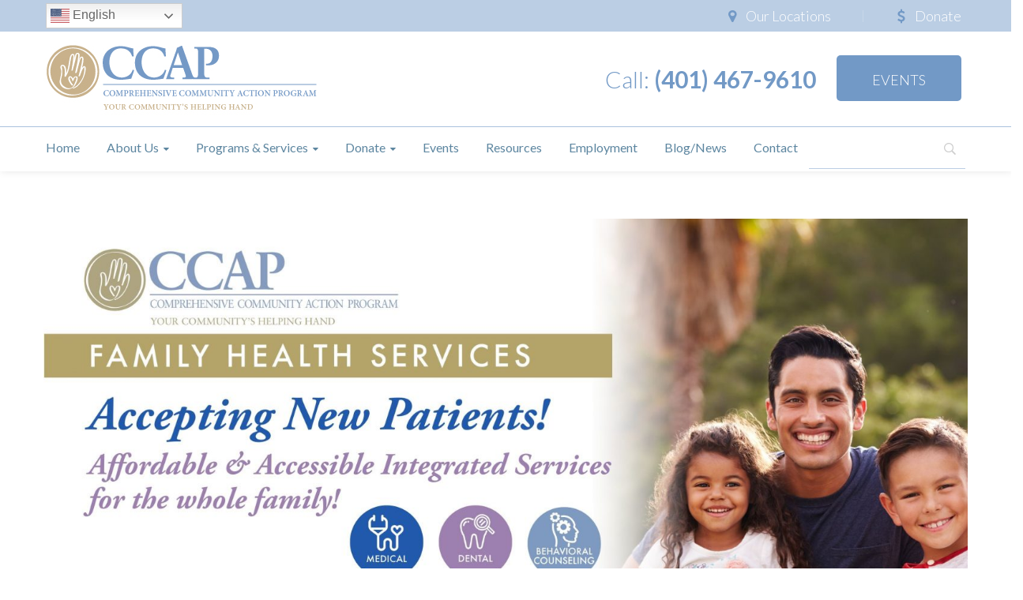

--- FILE ---
content_type: text/html; charset=UTF-8
request_url: https://www.comcap.org/services/health-dental/health-center-10-5x6/
body_size: 106929
content:
<!DOCTYPE html>
<html dir="ltr" lang="en-US" prefix="og: https://ogp.me/ns#">
<head>
    <meta http-equiv="Content-Type" content="text/html; charset=UTF-8">
    <meta name="viewport" content="width=device-width, initial-scale=1, maximum-scale=1">    <meta http-equiv="X-UA-Compatible" content="IE=Edge">
    <link rel="pingback" href="https://www.comcap.org/xmlrpc.php">
    <title>Health Center 10.5×6 | Comprehensive Community Action Program</title>

        <script type="text/javascript">
            "use strict";
            var custom_blog_css = "";
            if (document.getElementById("custom_blog_styles")) {
                document.getElementById("custom_blog_styles").innerHTML += custom_blog_css;
            } else if (custom_blog_css !== "") {
                document.head.innerHTML += '<style id="custom_blog_styles" type="text/css">'+custom_blog_css+'</style>';
            }
        </script>
                            <script>
                            /* You can add more configuration options to webfontloader by previously defining the WebFontConfig with your options */
                            if ( typeof WebFontConfig === "undefined" ) {
                                WebFontConfig = new Object();
                            }
                            WebFontConfig['google'] = {families: ['Lato:100,300,400,700,900,100italic,300italic,400italic,700italic,900italic']};

                            (function() {
                                var wf = document.createElement( 'script' );
                                wf.src = 'https://ajax.googleapis.com/ajax/libs/webfont/1.5.3/webfont.js';
                                wf.type = 'text/javascript';
                                wf.async = 'true';
                                var s = document.getElementsByTagName( 'script' )[0];
                                s.parentNode.insertBefore( wf, s );
                            })();
                        </script>
                        	<style>img:is([sizes="auto" i], [sizes^="auto," i]) { contain-intrinsic-size: 3000px 1500px }</style>
	
		<!-- All in One SEO 4.8.1.1 - aioseo.com -->
	<meta name="robots" content="max-image-preview:large" />
	<link rel="canonical" href="https://www.comcap.org/services/health-dental/health-center-10-5x6/" />
	<meta name="generator" content="All in One SEO (AIOSEO) 4.8.1.1" />
		<meta property="og:locale" content="en_US" />
		<meta property="og:site_name" content="Comprehensive Community Action Program" />
		<meta property="og:type" content="article" />
		<meta property="og:title" content="Health Center 10.5×6 | Comprehensive Community Action Program" />
		<meta property="og:url" content="https://www.comcap.org/services/health-dental/health-center-10-5x6/" />
		<meta property="og:image" content="https://www.comcap.org/wp-content/uploads/2019/11/welcome-to-ccap.jpg" />
		<meta property="og:image:secure_url" content="https://www.comcap.org/wp-content/uploads/2019/11/welcome-to-ccap.jpg" />
		<meta property="og:image:width" content="2000" />
		<meta property="og:image:height" content="1125" />
		<meta property="article:published_time" content="2020-07-15T13:28:07+00:00" />
		<meta property="article:modified_time" content="2020-07-15T13:28:07+00:00" />
		<meta name="twitter:card" content="summary" />
		<meta name="twitter:title" content="Health Center 10.5×6 | Comprehensive Community Action Program" />
		<meta name="twitter:image" content="https://www.comcap.org/wp-content/uploads/2019/11/welcome-to-ccap.jpg" />
		<!-- All in One SEO -->

<link rel='dns-prefetch' href='//fonts.googleapis.com' />
<link rel="alternate" type="application/rss+xml" title="Comprehensive Community Action Program &raquo; Feed" href="https://www.comcap.org/feed/" />
<meta property="og:title" content="Health Center 10.5&#215;6"/><meta property="og:type" content="article"/><meta property="og:url" content="https://www.comcap.org/services/health-dental/health-center-10-5x6/"/><meta property="og:site_name" content="Comprehensive Community Action Program"/><meta property="og:image" content="https://www.comcap.org/wp-content/uploads/2019/08/ccap-logo-web-02.jpg"/><script type="text/javascript">
/* <![CDATA[ */
window._wpemojiSettings = {"baseUrl":"https:\/\/s.w.org\/images\/core\/emoji\/15.0.3\/72x72\/","ext":".png","svgUrl":"https:\/\/s.w.org\/images\/core\/emoji\/15.0.3\/svg\/","svgExt":".svg","source":{"concatemoji":"https:\/\/www.comcap.org\/wp-includes\/js\/wp-emoji-release.min.js?ver=6.7.4"}};
/*! This file is auto-generated */
!function(i,n){var o,s,e;function c(e){try{var t={supportTests:e,timestamp:(new Date).valueOf()};sessionStorage.setItem(o,JSON.stringify(t))}catch(e){}}function p(e,t,n){e.clearRect(0,0,e.canvas.width,e.canvas.height),e.fillText(t,0,0);var t=new Uint32Array(e.getImageData(0,0,e.canvas.width,e.canvas.height).data),r=(e.clearRect(0,0,e.canvas.width,e.canvas.height),e.fillText(n,0,0),new Uint32Array(e.getImageData(0,0,e.canvas.width,e.canvas.height).data));return t.every(function(e,t){return e===r[t]})}function u(e,t,n){switch(t){case"flag":return n(e,"\ud83c\udff3\ufe0f\u200d\u26a7\ufe0f","\ud83c\udff3\ufe0f\u200b\u26a7\ufe0f")?!1:!n(e,"\ud83c\uddfa\ud83c\uddf3","\ud83c\uddfa\u200b\ud83c\uddf3")&&!n(e,"\ud83c\udff4\udb40\udc67\udb40\udc62\udb40\udc65\udb40\udc6e\udb40\udc67\udb40\udc7f","\ud83c\udff4\u200b\udb40\udc67\u200b\udb40\udc62\u200b\udb40\udc65\u200b\udb40\udc6e\u200b\udb40\udc67\u200b\udb40\udc7f");case"emoji":return!n(e,"\ud83d\udc26\u200d\u2b1b","\ud83d\udc26\u200b\u2b1b")}return!1}function f(e,t,n){var r="undefined"!=typeof WorkerGlobalScope&&self instanceof WorkerGlobalScope?new OffscreenCanvas(300,150):i.createElement("canvas"),a=r.getContext("2d",{willReadFrequently:!0}),o=(a.textBaseline="top",a.font="600 32px Arial",{});return e.forEach(function(e){o[e]=t(a,e,n)}),o}function t(e){var t=i.createElement("script");t.src=e,t.defer=!0,i.head.appendChild(t)}"undefined"!=typeof Promise&&(o="wpEmojiSettingsSupports",s=["flag","emoji"],n.supports={everything:!0,everythingExceptFlag:!0},e=new Promise(function(e){i.addEventListener("DOMContentLoaded",e,{once:!0})}),new Promise(function(t){var n=function(){try{var e=JSON.parse(sessionStorage.getItem(o));if("object"==typeof e&&"number"==typeof e.timestamp&&(new Date).valueOf()<e.timestamp+604800&&"object"==typeof e.supportTests)return e.supportTests}catch(e){}return null}();if(!n){if("undefined"!=typeof Worker&&"undefined"!=typeof OffscreenCanvas&&"undefined"!=typeof URL&&URL.createObjectURL&&"undefined"!=typeof Blob)try{var e="postMessage("+f.toString()+"("+[JSON.stringify(s),u.toString(),p.toString()].join(",")+"));",r=new Blob([e],{type:"text/javascript"}),a=new Worker(URL.createObjectURL(r),{name:"wpTestEmojiSupports"});return void(a.onmessage=function(e){c(n=e.data),a.terminate(),t(n)})}catch(e){}c(n=f(s,u,p))}t(n)}).then(function(e){for(var t in e)n.supports[t]=e[t],n.supports.everything=n.supports.everything&&n.supports[t],"flag"!==t&&(n.supports.everythingExceptFlag=n.supports.everythingExceptFlag&&n.supports[t]);n.supports.everythingExceptFlag=n.supports.everythingExceptFlag&&!n.supports.flag,n.DOMReady=!1,n.readyCallback=function(){n.DOMReady=!0}}).then(function(){return e}).then(function(){var e;n.supports.everything||(n.readyCallback(),(e=n.source||{}).concatemoji?t(e.concatemoji):e.wpemoji&&e.twemoji&&(t(e.twemoji),t(e.wpemoji)))}))}((window,document),window._wpemojiSettings);
/* ]]> */
</script>
<link rel='stylesheet' id='flick-css' href='https://www.comcap.org/wp-content/plugins/mailchimp/assets/css/flick/flick.css?ver=1.7.0' type='text/css' media='all' />
<link rel='stylesheet' id='mailchimp_sf_main_css-css' href='https://www.comcap.org/?mcsf_action=main_css&#038;ver=1.7.0' type='text/css' media='all' />
<link rel='stylesheet' id='mec-select2-style-css' href='https://www.comcap.org/wp-content/plugins/modern-events-calendar-lite/assets/packages/select2/select2.min.css?ver=6.7.4' type='text/css' media='all' />
<link rel='stylesheet' id='mec-font-icons-css' href='https://www.comcap.org/wp-content/plugins/modern-events-calendar-lite/assets/css/iconfonts.css?ver=6.7.4' type='text/css' media='all' />
<link rel='stylesheet' id='mec-frontend-style-css' href='https://www.comcap.org/wp-content/plugins/modern-events-calendar-lite/assets/css/frontend.min.css?ver=5.10.0' type='text/css' media='all' />
<link rel='stylesheet' id='mec-tooltip-style-css' href='https://www.comcap.org/wp-content/plugins/modern-events-calendar-lite/assets/packages/tooltip/tooltip.css?ver=6.7.4' type='text/css' media='all' />
<link rel='stylesheet' id='mec-tooltip-shadow-style-css' href='https://www.comcap.org/wp-content/plugins/modern-events-calendar-lite/assets/packages/tooltip/tooltipster-sideTip-shadow.min.css?ver=6.7.4' type='text/css' media='all' />
<link rel='stylesheet' id='mec-featherlight-style-css' href='https://www.comcap.org/wp-content/plugins/modern-events-calendar-lite/assets/packages/featherlight/featherlight.css?ver=6.7.4' type='text/css' media='all' />
<link rel='stylesheet' id='mec-google-fonts-css' href='//fonts.googleapis.com/css?family=Montserrat%3A400%2C700%7CRoboto%3A100%2C300%2C400%2C700&#038;ver=6.7.4' type='text/css' media='all' />
<link rel='stylesheet' id='mec-dynamic-styles-css' href='https://www.comcap.org/wp-content/plugins/modern-events-calendar-lite/assets/css/dyncss.css?ver=6.7.4' type='text/css' media='all' />
<style id='mec-dynamic-styles-inline-css' type='text/css'>
.mec-event-grid-minimal .mec-modal-booking-button:hover, .mec-timeline-event .mec-modal-booking-button, .mec-timetable-t2-col .mec-modal-booking-button:hover, .mec-event-container-classic .mec-modal-booking-button:hover, .mec-calendar-events-side .mec-modal-booking-button:hover, .mec-event-grid-yearly  .mec-modal-booking-button, .mec-events-agenda .mec-modal-booking-button, .mec-event-grid-simple .mec-modal-booking-button, .mec-event-list-minimal  .mec-modal-booking-button:hover, .mec-timeline-month-divider,  .mec-wrap.colorskin-custom .mec-totalcal-box .mec-totalcal-view span:hover,.mec-wrap.colorskin-custom .mec-calendar.mec-event-calendar-classic .mec-selected-day,.mec-wrap.colorskin-custom .mec-color, .mec-wrap.colorskin-custom .mec-event-sharing-wrap .mec-event-sharing > li:hover a, .mec-wrap.colorskin-custom .mec-color-hover:hover, .mec-wrap.colorskin-custom .mec-color-before *:before ,.mec-wrap.colorskin-custom .mec-widget .mec-event-grid-classic.owl-carousel .owl-nav i,.mec-wrap.colorskin-custom .mec-event-list-classic a.magicmore:hover,.mec-wrap.colorskin-custom .mec-event-grid-simple:hover .mec-event-title,.mec-wrap.colorskin-custom .mec-single-event .mec-event-meta dd.mec-events-event-categories:before,.mec-wrap.colorskin-custom .mec-single-event-date:before,.mec-wrap.colorskin-custom .mec-single-event-time:before,.mec-wrap.colorskin-custom .mec-events-meta-group.mec-events-meta-group-venue:before,.mec-wrap.colorskin-custom .mec-calendar .mec-calendar-side .mec-previous-month i,.mec-wrap.colorskin-custom .mec-calendar .mec-calendar-side .mec-next-month,.mec-wrap.colorskin-custom .mec-calendar .mec-calendar-side .mec-previous-month:hover,.mec-wrap.colorskin-custom .mec-calendar .mec-calendar-side .mec-next-month:hover,.mec-wrap.colorskin-custom .mec-calendar.mec-event-calendar-classic dt.mec-selected-day:hover,.mec-wrap.colorskin-custom .mec-infowindow-wp h5 a:hover, .colorskin-custom .mec-events-meta-group-countdown .mec-end-counts h3,.mec-calendar .mec-calendar-side .mec-next-month i,.mec-wrap .mec-totalcal-box i,.mec-calendar .mec-event-article .mec-event-title a:hover,.mec-attendees-list-details .mec-attendee-profile-link a:hover,.mec-wrap.colorskin-custom .mec-next-event-details li i, .mec-next-event-details i:before, .mec-marker-infowindow-wp .mec-marker-infowindow-count, .mec-next-event-details a,.mec-wrap.colorskin-custom .mec-events-masonry-cats a.mec-masonry-cat-selected,.lity .mec-color,.lity .mec-color-before :before,.lity .mec-color-hover:hover,.lity .mec-wrap .mec-color,.lity .mec-wrap .mec-color-before :before,.lity .mec-wrap .mec-color-hover:hover,.leaflet-popup-content .mec-color,.leaflet-popup-content .mec-color-before :before,.leaflet-popup-content .mec-color-hover:hover,.leaflet-popup-content .mec-wrap .mec-color,.leaflet-popup-content .mec-wrap .mec-color-before :before,.leaflet-popup-content .mec-wrap .mec-color-hover:hover, .mec-calendar.mec-calendar-daily .mec-calendar-d-table .mec-daily-view-day.mec-daily-view-day-active.mec-color, .mec-map-boxshow div .mec-map-view-event-detail.mec-event-detail i,.mec-map-boxshow div .mec-map-view-event-detail.mec-event-detail:hover,.mec-map-boxshow .mec-color,.mec-map-boxshow .mec-color-before :before,.mec-map-boxshow .mec-color-hover:hover,.mec-map-boxshow .mec-wrap .mec-color,.mec-map-boxshow .mec-wrap .mec-color-before :before,.mec-map-boxshow .mec-wrap .mec-color-hover:hover{color: #5d86a0}.mec-skin-carousel-container .mec-event-footer-carousel-type3 .mec-modal-booking-button:hover, .mec-wrap .mec-map-lightbox-wp.mec-event-list-classic .mec-event-date,.mec-wrap.colorskin-custom .mec-event-sharing .mec-event-share:hover .event-sharing-icon,.mec-wrap.colorskin-custom .mec-event-grid-clean .mec-event-date,.mec-wrap.colorskin-custom .mec-event-list-modern .mec-event-sharing > li:hover a i,.mec-wrap.colorskin-custom .mec-event-list-modern .mec-event-sharing .mec-event-share:hover .mec-event-sharing-icon,.mec-wrap.colorskin-custom .mec-event-list-modern .mec-event-sharing li:hover a i,.mec-wrap.colorskin-custom .mec-calendar:not(.mec-event-calendar-classic) .mec-selected-day,.mec-wrap.colorskin-custom .mec-calendar .mec-selected-day:hover,.mec-wrap.colorskin-custom .mec-calendar .mec-calendar-row  dt.mec-has-event:hover,.mec-wrap.colorskin-custom .mec-calendar .mec-has-event:after, .mec-wrap.colorskin-custom .mec-bg-color, .mec-wrap.colorskin-custom .mec-bg-color-hover:hover, .colorskin-custom .mec-event-sharing-wrap:hover > li, .mec-wrap.colorskin-custom .mec-totalcal-box .mec-totalcal-view span.mec-totalcalview-selected,.mec-wrap .flip-clock-wrapper ul li a div div.inn,.mec-wrap .mec-totalcal-box .mec-totalcal-view span.mec-totalcalview-selected,.event-carousel-type1-head .mec-event-date-carousel,.mec-event-countdown-style3 .mec-event-date,#wrap .mec-wrap article.mec-event-countdown-style1,.mec-event-countdown-style1 .mec-event-countdown-part3 a.mec-event-button,.mec-wrap .mec-event-countdown-style2,.mec-map-get-direction-btn-cnt input[type="submit"],.mec-booking button,span.mec-marker-wrap,.mec-wrap.colorskin-custom .mec-timeline-events-container .mec-timeline-event-date:before{background-color: #5d86a0;}.mec-skin-carousel-container .mec-event-footer-carousel-type3 .mec-modal-booking-button:hover, .mec-timeline-month-divider, .mec-wrap.colorskin-custom .mec-single-event .mec-speakers-details ul li .mec-speaker-avatar a:hover img,.mec-wrap.colorskin-custom .mec-event-list-modern .mec-event-sharing > li:hover a i,.mec-wrap.colorskin-custom .mec-event-list-modern .mec-event-sharing .mec-event-share:hover .mec-event-sharing-icon,.mec-wrap.colorskin-custom .mec-event-list-standard .mec-month-divider span:before,.mec-wrap.colorskin-custom .mec-single-event .mec-social-single:before,.mec-wrap.colorskin-custom .mec-single-event .mec-frontbox-title:before,.mec-wrap.colorskin-custom .mec-calendar .mec-calendar-events-side .mec-table-side-day, .mec-wrap.colorskin-custom .mec-border-color, .mec-wrap.colorskin-custom .mec-border-color-hover:hover, .colorskin-custom .mec-single-event .mec-frontbox-title:before, .colorskin-custom .mec-single-event .mec-events-meta-group-booking form > h4:before, .mec-wrap.colorskin-custom .mec-totalcal-box .mec-totalcal-view span.mec-totalcalview-selected,.mec-wrap .mec-totalcal-box .mec-totalcal-view span.mec-totalcalview-selected,.event-carousel-type1-head .mec-event-date-carousel:after,.mec-wrap.colorskin-custom .mec-events-masonry-cats a.mec-masonry-cat-selected, .mec-marker-infowindow-wp .mec-marker-infowindow-count, .mec-wrap.colorskin-custom .mec-events-masonry-cats a:hover{border-color: #5d86a0;}.mec-wrap.colorskin-custom .mec-event-countdown-style3 .mec-event-date:after,.mec-wrap.colorskin-custom .mec-month-divider span:before{border-bottom-color:#5d86a0;}.mec-wrap.colorskin-custom  article.mec-event-countdown-style1 .mec-event-countdown-part2:after{border-color: transparent transparent transparent #5d86a0;}.mec-wrap.colorskin-custom .mec-box-shadow-color { box-shadow: 0 4px 22px -7px #5d86a0;}.mec-timeline-event .mec-modal-booking-button, .mec-events-timeline-wrap:before, .mec-wrap.colorskin-custom .mec-timeline-event-local-time, .mec-wrap.colorskin-custom .mec-timeline-event-time ,.mec-wrap.colorskin-custom .mec-timeline-event-location { background: rgba(93,134,160,.11);}.mec-wrap.colorskin-custom .mec-timeline-events-container .mec-timeline-event-date:after { background: rgba(93,134,160,.3);}.mec-wrap h1 a, .mec-wrap h2 a, .mec-wrap h3 a, .mec-wrap h4 a, .mec-wrap h5 a, .mec-wrap h6 a,.entry-content .mec-wrap h1 a, .entry-content .mec-wrap h2 a, .entry-content .mec-wrap h3 a,.entry-content  .mec-wrap h4 a, .entry-content .mec-wrap h5 a, .entry-content .mec-wrap h6 a {color: #5d86a0 !important;}.mec-wrap.colorskin-custom h1 a:hover, .mec-wrap.colorskin-custom h2 a:hover, .mec-wrap.colorskin-custom h3 a:hover, .mec-wrap.colorskin-custom h4 a:hover, .mec-wrap.colorskin-custom h5 a:hover, .mec-wrap.colorskin-custom h6 a:hover,.entry-content .mec-wrap.colorskin-custom h1 a:hover, .entry-content .mec-wrap.colorskin-custom h2 a:hover, .entry-content .mec-wrap.colorskin-custom h3 a:hover,.entry-content  .mec-wrap.colorskin-custom h4 a:hover, .entry-content .mec-wrap.colorskin-custom h5 a:hover, .entry-content .mec-wrap.colorskin-custom h6 a:hover {color: #b2a97d !important;}
</style>
<link rel='stylesheet' id='mec-lity-style-css' href='https://www.comcap.org/wp-content/plugins/modern-events-calendar-lite/assets/packages/lity/lity.min.css?ver=6.7.4' type='text/css' media='all' />
<style id='wp-emoji-styles-inline-css' type='text/css'>

	img.wp-smiley, img.emoji {
		display: inline !important;
		border: none !important;
		box-shadow: none !important;
		height: 1em !important;
		width: 1em !important;
		margin: 0 0.07em !important;
		vertical-align: -0.1em !important;
		background: none !important;
		padding: 0 !important;
	}
</style>
<link rel='stylesheet' id='wp-block-library-css' href='https://www.comcap.org/wp-includes/css/dist/block-library/style.min.css?ver=6.7.4' type='text/css' media='all' />
<style id='classic-theme-styles-inline-css' type='text/css'>
/*! This file is auto-generated */
.wp-block-button__link{color:#fff;background-color:#32373c;border-radius:9999px;box-shadow:none;text-decoration:none;padding:calc(.667em + 2px) calc(1.333em + 2px);font-size:1.125em}.wp-block-file__button{background:#32373c;color:#fff;text-decoration:none}
</style>
<style id='global-styles-inline-css' type='text/css'>
:root{--wp--preset--aspect-ratio--square: 1;--wp--preset--aspect-ratio--4-3: 4/3;--wp--preset--aspect-ratio--3-4: 3/4;--wp--preset--aspect-ratio--3-2: 3/2;--wp--preset--aspect-ratio--2-3: 2/3;--wp--preset--aspect-ratio--16-9: 16/9;--wp--preset--aspect-ratio--9-16: 9/16;--wp--preset--color--black: #000000;--wp--preset--color--cyan-bluish-gray: #abb8c3;--wp--preset--color--white: #ffffff;--wp--preset--color--pale-pink: #f78da7;--wp--preset--color--vivid-red: #cf2e2e;--wp--preset--color--luminous-vivid-orange: #ff6900;--wp--preset--color--luminous-vivid-amber: #fcb900;--wp--preset--color--light-green-cyan: #7bdcb5;--wp--preset--color--vivid-green-cyan: #00d084;--wp--preset--color--pale-cyan-blue: #8ed1fc;--wp--preset--color--vivid-cyan-blue: #0693e3;--wp--preset--color--vivid-purple: #9b51e0;--wp--preset--gradient--vivid-cyan-blue-to-vivid-purple: linear-gradient(135deg,rgba(6,147,227,1) 0%,rgb(155,81,224) 100%);--wp--preset--gradient--light-green-cyan-to-vivid-green-cyan: linear-gradient(135deg,rgb(122,220,180) 0%,rgb(0,208,130) 100%);--wp--preset--gradient--luminous-vivid-amber-to-luminous-vivid-orange: linear-gradient(135deg,rgba(252,185,0,1) 0%,rgba(255,105,0,1) 100%);--wp--preset--gradient--luminous-vivid-orange-to-vivid-red: linear-gradient(135deg,rgba(255,105,0,1) 0%,rgb(207,46,46) 100%);--wp--preset--gradient--very-light-gray-to-cyan-bluish-gray: linear-gradient(135deg,rgb(238,238,238) 0%,rgb(169,184,195) 100%);--wp--preset--gradient--cool-to-warm-spectrum: linear-gradient(135deg,rgb(74,234,220) 0%,rgb(151,120,209) 20%,rgb(207,42,186) 40%,rgb(238,44,130) 60%,rgb(251,105,98) 80%,rgb(254,248,76) 100%);--wp--preset--gradient--blush-light-purple: linear-gradient(135deg,rgb(255,206,236) 0%,rgb(152,150,240) 100%);--wp--preset--gradient--blush-bordeaux: linear-gradient(135deg,rgb(254,205,165) 0%,rgb(254,45,45) 50%,rgb(107,0,62) 100%);--wp--preset--gradient--luminous-dusk: linear-gradient(135deg,rgb(255,203,112) 0%,rgb(199,81,192) 50%,rgb(65,88,208) 100%);--wp--preset--gradient--pale-ocean: linear-gradient(135deg,rgb(255,245,203) 0%,rgb(182,227,212) 50%,rgb(51,167,181) 100%);--wp--preset--gradient--electric-grass: linear-gradient(135deg,rgb(202,248,128) 0%,rgb(113,206,126) 100%);--wp--preset--gradient--midnight: linear-gradient(135deg,rgb(2,3,129) 0%,rgb(40,116,252) 100%);--wp--preset--font-size--small: 13px;--wp--preset--font-size--medium: 20px;--wp--preset--font-size--large: 36px;--wp--preset--font-size--x-large: 42px;--wp--preset--spacing--20: 0.44rem;--wp--preset--spacing--30: 0.67rem;--wp--preset--spacing--40: 1rem;--wp--preset--spacing--50: 1.5rem;--wp--preset--spacing--60: 2.25rem;--wp--preset--spacing--70: 3.38rem;--wp--preset--spacing--80: 5.06rem;--wp--preset--shadow--natural: 6px 6px 9px rgba(0, 0, 0, 0.2);--wp--preset--shadow--deep: 12px 12px 50px rgba(0, 0, 0, 0.4);--wp--preset--shadow--sharp: 6px 6px 0px rgba(0, 0, 0, 0.2);--wp--preset--shadow--outlined: 6px 6px 0px -3px rgba(255, 255, 255, 1), 6px 6px rgba(0, 0, 0, 1);--wp--preset--shadow--crisp: 6px 6px 0px rgba(0, 0, 0, 1);}:where(.is-layout-flex){gap: 0.5em;}:where(.is-layout-grid){gap: 0.5em;}body .is-layout-flex{display: flex;}.is-layout-flex{flex-wrap: wrap;align-items: center;}.is-layout-flex > :is(*, div){margin: 0;}body .is-layout-grid{display: grid;}.is-layout-grid > :is(*, div){margin: 0;}:where(.wp-block-columns.is-layout-flex){gap: 2em;}:where(.wp-block-columns.is-layout-grid){gap: 2em;}:where(.wp-block-post-template.is-layout-flex){gap: 1.25em;}:where(.wp-block-post-template.is-layout-grid){gap: 1.25em;}.has-black-color{color: var(--wp--preset--color--black) !important;}.has-cyan-bluish-gray-color{color: var(--wp--preset--color--cyan-bluish-gray) !important;}.has-white-color{color: var(--wp--preset--color--white) !important;}.has-pale-pink-color{color: var(--wp--preset--color--pale-pink) !important;}.has-vivid-red-color{color: var(--wp--preset--color--vivid-red) !important;}.has-luminous-vivid-orange-color{color: var(--wp--preset--color--luminous-vivid-orange) !important;}.has-luminous-vivid-amber-color{color: var(--wp--preset--color--luminous-vivid-amber) !important;}.has-light-green-cyan-color{color: var(--wp--preset--color--light-green-cyan) !important;}.has-vivid-green-cyan-color{color: var(--wp--preset--color--vivid-green-cyan) !important;}.has-pale-cyan-blue-color{color: var(--wp--preset--color--pale-cyan-blue) !important;}.has-vivid-cyan-blue-color{color: var(--wp--preset--color--vivid-cyan-blue) !important;}.has-vivid-purple-color{color: var(--wp--preset--color--vivid-purple) !important;}.has-black-background-color{background-color: var(--wp--preset--color--black) !important;}.has-cyan-bluish-gray-background-color{background-color: var(--wp--preset--color--cyan-bluish-gray) !important;}.has-white-background-color{background-color: var(--wp--preset--color--white) !important;}.has-pale-pink-background-color{background-color: var(--wp--preset--color--pale-pink) !important;}.has-vivid-red-background-color{background-color: var(--wp--preset--color--vivid-red) !important;}.has-luminous-vivid-orange-background-color{background-color: var(--wp--preset--color--luminous-vivid-orange) !important;}.has-luminous-vivid-amber-background-color{background-color: var(--wp--preset--color--luminous-vivid-amber) !important;}.has-light-green-cyan-background-color{background-color: var(--wp--preset--color--light-green-cyan) !important;}.has-vivid-green-cyan-background-color{background-color: var(--wp--preset--color--vivid-green-cyan) !important;}.has-pale-cyan-blue-background-color{background-color: var(--wp--preset--color--pale-cyan-blue) !important;}.has-vivid-cyan-blue-background-color{background-color: var(--wp--preset--color--vivid-cyan-blue) !important;}.has-vivid-purple-background-color{background-color: var(--wp--preset--color--vivid-purple) !important;}.has-black-border-color{border-color: var(--wp--preset--color--black) !important;}.has-cyan-bluish-gray-border-color{border-color: var(--wp--preset--color--cyan-bluish-gray) !important;}.has-white-border-color{border-color: var(--wp--preset--color--white) !important;}.has-pale-pink-border-color{border-color: var(--wp--preset--color--pale-pink) !important;}.has-vivid-red-border-color{border-color: var(--wp--preset--color--vivid-red) !important;}.has-luminous-vivid-orange-border-color{border-color: var(--wp--preset--color--luminous-vivid-orange) !important;}.has-luminous-vivid-amber-border-color{border-color: var(--wp--preset--color--luminous-vivid-amber) !important;}.has-light-green-cyan-border-color{border-color: var(--wp--preset--color--light-green-cyan) !important;}.has-vivid-green-cyan-border-color{border-color: var(--wp--preset--color--vivid-green-cyan) !important;}.has-pale-cyan-blue-border-color{border-color: var(--wp--preset--color--pale-cyan-blue) !important;}.has-vivid-cyan-blue-border-color{border-color: var(--wp--preset--color--vivid-cyan-blue) !important;}.has-vivid-purple-border-color{border-color: var(--wp--preset--color--vivid-purple) !important;}.has-vivid-cyan-blue-to-vivid-purple-gradient-background{background: var(--wp--preset--gradient--vivid-cyan-blue-to-vivid-purple) !important;}.has-light-green-cyan-to-vivid-green-cyan-gradient-background{background: var(--wp--preset--gradient--light-green-cyan-to-vivid-green-cyan) !important;}.has-luminous-vivid-amber-to-luminous-vivid-orange-gradient-background{background: var(--wp--preset--gradient--luminous-vivid-amber-to-luminous-vivid-orange) !important;}.has-luminous-vivid-orange-to-vivid-red-gradient-background{background: var(--wp--preset--gradient--luminous-vivid-orange-to-vivid-red) !important;}.has-very-light-gray-to-cyan-bluish-gray-gradient-background{background: var(--wp--preset--gradient--very-light-gray-to-cyan-bluish-gray) !important;}.has-cool-to-warm-spectrum-gradient-background{background: var(--wp--preset--gradient--cool-to-warm-spectrum) !important;}.has-blush-light-purple-gradient-background{background: var(--wp--preset--gradient--blush-light-purple) !important;}.has-blush-bordeaux-gradient-background{background: var(--wp--preset--gradient--blush-bordeaux) !important;}.has-luminous-dusk-gradient-background{background: var(--wp--preset--gradient--luminous-dusk) !important;}.has-pale-ocean-gradient-background{background: var(--wp--preset--gradient--pale-ocean) !important;}.has-electric-grass-gradient-background{background: var(--wp--preset--gradient--electric-grass) !important;}.has-midnight-gradient-background{background: var(--wp--preset--gradient--midnight) !important;}.has-small-font-size{font-size: var(--wp--preset--font-size--small) !important;}.has-medium-font-size{font-size: var(--wp--preset--font-size--medium) !important;}.has-large-font-size{font-size: var(--wp--preset--font-size--large) !important;}.has-x-large-font-size{font-size: var(--wp--preset--font-size--x-large) !important;}
:where(.wp-block-post-template.is-layout-flex){gap: 1.25em;}:where(.wp-block-post-template.is-layout-grid){gap: 1.25em;}
:where(.wp-block-columns.is-layout-flex){gap: 2em;}:where(.wp-block-columns.is-layout-grid){gap: 2em;}
:root :where(.wp-block-pullquote){font-size: 1.5em;line-height: 1.6;}
</style>
<link rel='stylesheet' id='isometriks-wordscraper-css' href='https://www.comcap.org/wp-content/plugins/Wordscraper-Plugin-Boilerplate/public/css/isometriks-wordscraper-public.css?ver=1.0.0' type='text/css' media='all' />
<link rel='stylesheet' id='ivory-search-styles-css' href='https://www.comcap.org/wp-content/plugins/add-search-to-menu/public/css/ivory-search.min.css?ver=5.5.9' type='text/css' media='all' />
<link rel='stylesheet' id='gt3_default_style-css' href='https://www.comcap.org/wp-content/themes/optima/style.css?ver=6.7.4' type='text/css' media='all' />
<link rel='stylesheet' id='gt3_theme_icon-css' href='https://www.comcap.org/wp-content/themes/optima/fonts/theme-font/theme_icon.css?ver=6.7.4' type='text/css' media='all' />
<link rel='stylesheet' id='font_awesome-css' href='https://www.comcap.org/wp-content/themes/optima/css/font-awesome.min.css?ver=4.7.0' type='text/css' media='all' />
<link rel='stylesheet' id='gt3_theme-css' href='https://www.comcap.org/wp-content/themes/optima/css/theme.css?ver=6.7.4' type='text/css' media='all' />
<link rel='stylesheet' id='gt3_composer-css' href='https://www.comcap.org/wp-content/themes/optima/css/base_composer.css?ver=6.7.4' type='text/css' media='all' />
<style id='gt3_composer-inline-css' type='text/css'>
/* Custom CSS */body,.woocommerce ul.products li.product h3,.woocommerce form .qty,.woocommerce form .variations select,body .widget .yit-wcan-select-open,body .widget-hotspot {font-family:Lato;}body {background:#ffffff;font-size:18px;line-height:24px;font-weight:300;color: #5c656d;}ol.commentlist:after{background:#ffffff;}.gt3-page-title__content .breadcrumbs a,blockquote .blockquote-01__author,.gt3_team_list__item--content_on_right_side.gt3_team_list__item .gt3_team_list_social__item,.gt3_team_list__item--content_on_right_side .gt3_team_list__position,.gt3_portfolio_single .gt3_portfolio__footer .gt3_portfolio_info__item_share li a,.share_wrap a span:before,.woocommerce-cart .cart_totals table.shop_table .shipping-calculator-button,.woocommerce table.shop_table td,.wrapper_404 .pp_container p {color: #5c656d;}.gt3-page-title.gt3-page-title_small_header h1,.gt3-page-title.gt3-page-title_small_header,.comment-reply-link,.comment_info,.recent_posts_content .listing_meta,.tagcloud a,.gt3_portfolio_info__item_tag_wrapper a,.widget .calendar_wrap table thead,.widget .calendar_wrap table tfoot,.widget.widget_archive ul li,.widget.widget_categories ul li,.gt3_widget.widget_nav_menu .menu .menu-item,.widget.widget_pages ul li,.widget.widget_meta ul li,.widget.widget_recent_comments ul li,.widget.widget_recent_entries ul li,.widget.widget_nav_menu ul li,.blog_post_preview.format-quote .post_media_info,.item-team-member .team-positions,.gt3_practice_list__filter,.isotope-filter,.single-member-page .team_info h5,.gt3_twitter,.gt3_module_featured_posts .listing_meta,.blog_post_preview .listing_meta,.blog_post_preview .learn_more,.top_header,.main_footer > .top_footer,.main_footer > .copyright,.main_footer .widget-title,.module_testimonial.type2 .testimonials_title,input[type="submit"],input[type="date"],input[type="email"],input[type="number"],input[type="password"],input[type="search"],input[type="tel"],input[type="text"],input[type="url"],select,textarea,.price_item .shortcode_button,.price_item .item_cost_wrapper h3,.gt3_image_box .gt3_icon_box__title h2,.gt3_image_box .gt3_icon_box__title h3,.gt3_image_box .gt3_icon_box__title h4,.gt3_image_box .gt3_icon_box__title h5,.gt3_image_box .gt3_icon_box__title h6,.gt3_icon_box__link .learn_more,.gt3_practice_list__title,.gt3_practice_list__title a,.gt3_practice_list__link,.wpb_heading.wpb_pie_chart_heading,.vc_row .vc_tta.vc_general.vc_tta-style-accordion_bordered .vc_tta-panel-title>a span,.stripe_item-title,.countdown-section .countdown-amount,.countdown-period,.icon-box_number,.gt3_module_button {font-family:Lato;}/* Custom Fonts */.learn-press-content-item-only .navigation.post-navigation .nav-link .post-title,.gt3_team_list__item.gt3_team_list__item--content_on_bottom .gt3_team_list__title_link .gt3_team_list__title,.vc_tta.vc_tta-tabs.vc_tta-o-shape-group.vc_tta-tabs-position-top .vc_tta-panels-container .vc_tta-panel-body ul li,.gt3_dark_pie .vc_pie_wrapper span.vc_pie_chart_value,.gt3_dark_pie .vc_pie_chart h4.wpb_heading.wpb_pie_chart_heading,blockquote p,h1, h1 span, h1 a,h2, h2 span, h2 a,h3, h3 span, h3 a,h4, h4 span, h4 a,h5, h5 span, h5 a,h6, h6 span, h6 a,.calendar_wrap tbody,.vc_tta.vc_general .vc_tta-tab,.widget.widget_posts .recent_posts .post_title a,.module_testimonial.type3 .testimonials_title,.gt3_team_list__item--content_on_right_side .gt3_team_list__title,.widget.gt3_widget.woocommerce ul li a,.main_footer .widget.gt3_widget.widget_nav_menu ul li a:hover,.search .wrapper_404 h2,.wrapper_404 .pp_container h2 {color: #5d86a0;}.learn-press-content-item-only .navigation.post-navigation .nav-link .post-title,h1, h1 span, h1 a,h2, h2 span, h2 a,h3, h3 span, h3 a,h4, h4 span, h4 a,h5, h5 span, h5 a,h6, h6 span, h6 a,.strip_template .strip-item a span,.column1 .item_title a,.index_number,.price_item_btn a,.prev_next_links a b,.shortcode_tab_item_title,.gt3_twitter .twitt_title {font-family: Lato;font-weight: 300}h1, h1 a, h1 span {font-size:42px;line-height:53px;}h2, h2 a, h2 span {font-size:34px;line-height:38px;}h3, h3 a, h3 span,.sidepanel .title,.gt3_module_blog:not(.items1) .blogpost_title,.gt3_module_blog:not(.items1) .blogpost_title a{font-size:30px;line-height:36px;}h4, h4 a, h4 span,.prev_next_links a b {font-size:24px;line-height:26px;}h5, h5 a, h5 span {font-size:18px;line-height:24px;}h6, h6 a, h6 span {font-size:16px;line-height:24px;}.diagram_item .chart,.item_title a,.contentarea ul {color:#5d86a0;}.vc_row .vc_progress_bar:not(.vc_progress-bar-color-custom) .vc_single_bar .vc_label:not([style*="color"]) span{color: #5d86a0 !important;}/* Theme color */blockquote:before,a,#back_to_top:hover,.top_footer a:hover,body .learn-press-user-profile .user-basic-info p a,.gt3_header_builder a:hover,.gt3_header_builder .gt3_header_builder_component.gt3_header_builder_text_component i,.main-menu>ul>li:hover>a>span,.main-menu>ul>li:hover>a:after,.main-menu ul li ul .menu-item a:hover,.main-menu ul li ul .menu-item.current-menu-item > a,.main-menu ul li.menu-item.current-menu-ancestor > a,.main-menu ul li.menu-item.current-menu-item > a,.widget.widget_archive ul li:hover:before,.widget.widget_categories ul li:hover:before,.widget.widget_pages ul li:hover:before,.widget.widget_meta ul li:hover:before,.widget.widget_recent_comments ul li:hover:before,.widget.widget_recent_entries ul li:hover:before,.widget.widget_nav_menu ul li:hover:before,.widget.widget_archive ul li:hover > a,.widget.widget_categories ul li:hover > a,.widget.widget_pages ul li:hover > a,.widget.widget_meta ul li:hover > a,.widget.widget_recent_comments ul li:hover > a,.widget.widget_recent_entries ul li:hover > a,.widget.widget_nav_menu ul li:hover > a,.top_footer .widget.widget_archive ul li > a:hover,.top_footer .widget.widget_categories ul li > a:hover,.top_footer .widget.widget_pages ul li > a:hover,.top_footer .widget.widget_meta ul li > a:hover,.top_footer .widget.widget_recent_comments ul li > a:hover,.top_footer .widget.widget_recent_entries ul li > a:hover,.top_footer .widget.widget_nav_menu ul li > a:hover,.calendar_wrap thead,.gt3_practice_list__image-holder i,.load_more_works:hover,.price_item .shortcode_button:hover,.price_item .shortcode_button.alt,.copyright a:hover,.module_team .team_title a:hover,.module_testimonial.type2 .testimonials-text:before,input[type="submit"]:hover,button:hover,.price_item .items_text ul li:before,.gt3_practice_list__title a:hover,.mc_form_inside #mc_signup_submit:hover,.pre_footer input[type="submit"]:hover,#learn-press-form-login input[type="submit"]:hover,.main_wrapper ul li:before,.team-icons .member-icon:hover,.gt3-page-title__content .breadcrumbs .delimiter,.gt3-page-title__content .gt3_breadcrumb .delimiter:before,.gt3-page-title__content .breadcrumbs a:hover,.comment-reply-link:hover,.prev_next_links a:hover,body .wpml-ls-legacy-dropdown a:hover,.single-team .gt3_single_team_socials__item a:hover,.gt3_team_list__item--content_on_right_side.gt3_team_list__item .gt3_team_list_social__item:hover,.gt3_team_list__item--content_on_right_side .gt3_team_list__title:hover,.gt3_portfolio_single .gt3_portfolio__footer .gt3_portfolio_info__item_share li a:hover,.share_wrap a span:hover:before,.widget.widget_product_categories ul.children li>a:hover,.widget.widget_product_categories ul li > a:hover,.widget.gt3_widget.woocommerce ul li a:hover,.main_footer .widget.gt3_widget.widget_nav_menu ul li a{color: #7299c6;}.price_item .item_cost_wrapper h3 {color: #7299c6;}body .gt3_custom_text p a {color: #7299c6;}body.wpb-js-composer .vc_tta.vc_general.vc_tta-tabs .vc_tta-tab.vc_active a,body .vc_tta.vc_tta-tabs .vc_tta-panel.vc_active .vc_tta-panel-heading .vc_tta-panel-title>a{background-color: #c7b18a;}.pagerblock li a:hover,.pagerblock li a:focus,.learn-press-pagination .page-numbers li a:hover,.learn-press-pagination .page-numbers li a:focus,.price_item .item_cost_wrapper .bg-color,.main_menu_container .menu_item_line,.load_more_works,.content-container .vc_progress_bar .vc_single_bar .vc_bar,input[type="submit"],button,.mc_form_inside #mc_signup_submit,.pre_footer input[type="submit"],.wpb_images_carousel .vc_images_carousel .vc_carousel-control:hover,.gt3_module_title .carousel_arrows a:hover,.grid_load_more,.packery_load_more {background-color: #7299c6;}.calendar_wrap caption,.widget .calendar_wrap table td#today:before,.price_item .shortcode_button,.price_item .shortcode_button.alt:hover{background: #7299c6;}.gt3_module_button a,#back_to_top {border-color: #7299c6;background: #7299c6;}.gt3_submit_wrapper:hover > i,.gt3_team_list__item--content_on_bottom .gt3_team_list__content .gt3_team_list__title_link .gt3_team_list__title:hover{color:#7299c6;}ul.pagerblock li a,ul.pagerblock li span,.learn-press-pagination ul.page-numbers li span,.price_item .shortcode_button,.load_more_works,.vc_row .vc_tta.vc_tta-style-accordion_alternative .vc_tta-controls-icon.vc_tta-controls-icon-plus::before,.vc_row .vc_tta.vc_tta-style-accordion_alternative .vc_tta-controls-icon.vc_tta-controls-icon-plus::after,.vc_row .vc_tta.vc_tta-style-accordion_alternative .vc_tta-controls-icon.vc_tta-controls-icon-chevron::before,.vc_row .vc_tta.vc_tta-style-accordion_alternative .vc_tta-controls-icon.vc_tta-controls-icon-triangle::before,button {border-color: #7299c6;}.woocommerce-cart table.cart td.actions>.button,.woocommerce-cart .shipping-calculator-form .button,.woocommerce ul.product_list_widget li .gt3-widget-product-wrapper ins .woocommerce-Price-amount {color: #7299c6;}.woocommerce-cart table.cart td.actions > .button:hover {border-color: #c7b18a;}.gt3_portfolio_list__item .swipebox.links_block_title:hover::before,.gt3_portfolio_list__item .links_block_title:hover::before {background-color: #7299c6;}.gt3_module_button a:hover {border-color: #7299c6;}.isotope-filter a:hover,.isotope-filter a.active,.gt3_practice_list__filter a:hover, .gt3_practice_list__filter a.active {border-bottom-color: #7299c6;}.gt3_module_button a:hover,.gt3_module_button a:hover .gt3_btn_icon.fa {color: #7299c6;}.widget_nav_menu .menu .menu-item:before,.gt3_icon_box__link a:before,.module_team .view_all_link:before {background-color: #7299c6;}.widget_nav_menu .menu .menu-item:hover>a,.single-member-page .team-link:hover,.module_team .view_all_link {color: #7299c6;}.module_team .view_all_link:after {border-color: #7299c6;}/* menu fonts */.main-menu>ul,.main-menu>ul>li,.main-menu>div>ul {font-family:Lato;font-weight:400;line-height:20px;font-size:16px;}/* sub menu styles */.main-menu ul li ul,.main_header .header_search__inner .search_form,.mobile_menu_container {background-color: rgba(255,255,255,1) ;color: #555555 ;}.main_header .header_search__inner .search_text::-webkit-input-placeholder {color: #555555 !important;}.main_header .header_search__inner .search_text:-moz-placeholder {color: #555555 !important;}.main_header .header_search__inner .search_text::-moz-placeholder {color: #555555 !important;}.main_header .header_search__inner .search_text:-ms-input-placeholder {color: #555555 !important;}.header_search__inner .search_text {color: #555555;}/* blog */.listing_meta a,.like_count,.likes_block .icon,ul.pagerblock li a,ul.pagerblock li span,.learn-press-pagination ul.page-numbers li a,.learn-press-pagination ul.page-numbers li span,.gt3_module_featured_posts .listing_meta,.gt3_module_featured_posts .listing_meta a,.recent_posts .listing_meta a:hover,.comment-reply-link,.prev_next_links a,.tagcloud a{color: #5c656d;}.tagcloud a:hover,.gt3_portfolio_info__item_tag_wrapper a:hover{border: 1px solid #7299c6;}.post_share > a,.listing_meta a:hover,.blogpost_title a:hover,.post_share:hover > a:before,.gt3_module_featured_posts .listing_meta a:hover,.recent_posts .listing_meta a,.widget.widget_posts .recent_posts li > .recent_posts_content .post_title a:hover,.gt3_portfolio_list .gt3_portfolio_list__item .gt3_portfolio_list__title_link .gt3_portfolio_list__title:hover,.format-link .blogpost_title a:hover {color: #7299c6;}.tagcloud a:hover,.gt3_portfolio_info__item_tag_wrapper a:hover{background: #7299c6;}.listing_meta span:after{border-color: transparent transparent transparent #7299c6;}.blogpost_title i {color: #7299c6;}.learn_more:hover,.module_team .view_all_link:hover {color: #5d86a0;}.module_team .view_all_link:hover:before{background-color: #5d86a0;}.module_team .view_all_link:hover:after {border-color: #5d86a0;}.learn_more span,.gt3_module_title .carousel_arrows a:hover span,.prev_next_links a span i {background: #7299c6;}.learn_more span:before,.gt3_module_title .carousel_arrows a:hover span:before,.prev_next_links a:hover span i:before {border-color: #7299c6;}.learn_more:hover span,.gt3_module_title .carousel_arrows a span {background: #5d86a0;}.learn_more:hover span:before,.gt3_module_title .carousel_arrows a span:before {border-color: #5d86a0;}.likes_block:hover .icon,.likes_block.already_liked .icon,.isotope-filter a:hover,.isotope-filter a.active {color: #7299c6;}.post_media_info,.gt3_practice_list__filter {color: #5d86a0;}.post_media_info:before {background: #5d86a0;}ul.pagerblock li a.current,ul.pagerblock li span {background: #7299c6;}.gt3_module_title .external_link .learn_more {line-height:24px;}.blog_type1 .blog_post_preview:before {background: #5d86a0;}body .learn-press-user-profile .learn-press-tabs > li,body .learn-press-tabs .learn-press-nav-tabs .learn-press-nav-tab,.post_share > a:before,.share_wrap a span {font-size:18px;}h3#reply-title a,.comment_author_says a:hover,.prev_next_links a:hover b,.dropcap,.gt3_custom_text a,.gt3_custom_button i {color: #7299c6;}h3#reply-title a:hover,.comment_author_says,.comment_author_says a,.prev_next_links a b {color: #5d86a0;}.main_wrapper ol > li:before,.main_footer ul li:before,.gt3_twitter a {color: #7299c6;}body.wpb-js-composer .vc_toggle.vc_toggle_active .vc_toggle_title > h4,body.wpb-js-composer .vc_general.vc_tta-accordion.vc_tta-style-classic .vc_tta-panels .vc_tta-panel.vc_active .vc_tta-panel-title a span,body.wpb-js-composer .vc_general.vc_tta-accordion.vc_tta-style-accordion_bordered .vc_tta-panels .vc_tta-panel.vc_active .vc_tta-panel-heading .vc_tta-panel-title a span,body.wpb-js-composer .vc_general.vc_tta-accordion.vc_tta-style-accordion_solid.gt3_accordion_custom_color .vc_tta-panels .vc_tta-panel.vc_active .vc_tta-panel-title a span {color: #7299c6;}body.wpb-js-composer .vc_general.vc_tta-accordion.vc_tta-style-accordion_solid .vc_tta-panels .vc_tta-panel.vc_active .vc_tta-panel-title a,body.wpb-js-composer .vc_toggle.vc_toggle_active.vc_toggle_accordion_solid .vc_toggle_title,body.wpb-js-composer .vc_toggle.vc_toggle_active.vc_toggle_accordion_alternative .vc_toggle_title {background-color: #7299c6;}body.wpb-js-composer .vc_toggle.vc_toggle_active .vc_toggle_title .vc_toggle_icon::before,body.wpb-js-composer .vc_general.vc_tta-accordion.vc_tta-style-accordion_bordered .vc_tta-panels .vc_tta-panel.vc_active .vc_tta-panel-heading,body.wpb-js-composer .vc_general.vc_tta-accordion.vc_tta-style-classic .vc_tta-panels .vc_tta-panel.vc_active .vc_tta-controls-icon.vc_tta-controls-icon-plus::before,body.wpb-js-composer .vc_general.vc_tta-accordion .vc_tta-panels .vc_tta-panel.vc_active .vc_tta-controls-icon.vc_tta-controls-icon-chevron::before,body.wpb-js-composer .vc_general.vc_tta-accordion .vc_tta-panels .vc_tta-panel.vc_active .vc_tta-controls-icon.vc_tta-controls-icon-chevron::before,body.wpb-js-composer .vc_general.vc_tta-accordion.vc_tta-style-classic .vc_tta-panels .vc_tta-panel.vc_active .vc_tta-controls-icon.vc_tta-controls-icon-triangle::before,body.wpb-js-composer .vc_general.vc_tta-accordion.vc_tta-style-accordion_bordered .vc_tta-panels .vc_tta-panel.vc_active .vc_tta-controls-icon.vc_tta-controls-icon-triangle::before,body.wpb-js-composer .vc_general.vc_tta-accordion.vc_tta-style-accordion_bordered .vc_tta-panels .vc_tta-panel.vc_active .vc_tta-controls-icon.vc_tta-controls-icon-plus::before,body.wpb-js-composer .vc_toggle.vc_toggle_active.vc_toggle_classic.vc_toggle_color_chevron .vc_toggle_title .vc_toggle_icon::before,body.wpb-js-composer .vc_toggle.vc_toggle_active.vc_toggle_accordion_bordered .vc_toggle_title,body.wpb-js-composer .vc_toggle.vc_toggle_active.vc_toggle_accordion_bordered.vc_toggle_color_chevron .vc_toggle_title .vc_toggle_icon::before,body.wpb-js-composer .vc_toggle.vc_toggle_active.vc_toggle_accordion_alternative .vc_toggle_title {border-color: #7299c6;}.icon-box_number {background-color: #c7b18a;}::-moz-selection{background: #7299c6;}::selection{background: #7299c6;}.gt3_single_team_socials__item a {color: rgba(92,101,109, 0.4);}.woocommerce .wishlist_table td.product-add-to-cart a {border-color: #7299c6;background: #7299c6;}.woocommerce .wishlist_table td.product-add-to-cart a:hover,.woocommerce .widget_shopping_cart .buttons a:hover,.woocommerce.widget_shopping_cart .buttons a:hover,.gt3_header_builder_cart_component .button:hover {color:#7299c6;}.woocommerce ul.products li.product .price,.woocommerce .widget_price_filter .price_slider_amount .price_label span,.widget.gt3_widget.woocommerce ul li:hover{color:#7299c6;}.woocommerce .widget_shopping_cart .total,.woocommerce.widget_shopping_cart .total {color: #5d86a0;}.gt3_header_builder_cart_component.woocommerce .woo_icon .woo_mini-count span {background-color: #c7b18a;}#customer_login .woocommerce-LostPassword a,.gt3_header_builder__login-modal_container .woocommerce-LostPassword a,.woo_mini-count > span:not(:empty) {color: #c7b18a;}.main_header .sticky_header .header_search {height: 0px !important;}.gt3_practice_list__overlay:before,.stripe_item:after{background-color: #7299c6;}input::-webkit-input-placeholder,textarea::-webkit-input-placeholder {color: #5d86a0;}input:-moz-placeholder,textarea:-moz-placeholder { /* Firefox 18- */color: #5d86a0;}input::-moz-placeholder,textarea::-moz-placeholder {/* Firefox 19+ */color: #5d86a0;}input:-ms-input-placeholder,textarea:-ms-input-placeholder {color: #5d86a0;}.top_footer .widget-title,.top_footer .widget.widget_posts .recent_posts li > .recent_posts_content .post_title a,.top_footer .widget.widget_archive ul li > a,.top_footer .widget.widget_categories ul li > a,.top_footer .widget.widget_pages ul li > a,.top_footer .widget.widget_meta ul li > a,.top_footer .widget.widget_recent_comments ul li > a,.top_footer .widget.widget_recent_entries ul li > a,.top_footer strong {color: #42474c ;}.top_footer{color: #5c656d;}.main_footer .copyright {color: #ffffff;}.content-container .vc_progress_bar .vc_single_bar .vc_bar {background:linear-gradient(to right, #83c3d8, #3d3272);}.gt3_services_box_content {background: #7299c6;font-family:Lato;}.gt3_services_img_bg {background-color: #7299c6;}.widget_search .search_form:before {background-color: #7299c6;}.widget_search .search_form:hover:before{background-color: #c7b18a;}ul.pagerblock li a:hover,.woocommerce nav.woocommerce-pagination ul li a:focus,.woocommerce nav.woocommerce-pagination ul li a:hover,.woocommerce-Tabs-panel h2,.woocommerce-Tabs-panel h2 span,.woocommerce ul.product_list_widget li .gt3-widget-product-wrapper .product-title,.woocommerce-cart .cart_totals h2,.woocommerce-checkout h3,.woocommerce-checkout h3 span,.gt3-shop-product .gt3-product-title {font-family:Lato;}.easyzoom-flyout,.products.hover_bottom li.product:hover .gt3-product-info{background:#ffffff;}.gt3-category-item__title {font-family: Lato;}.yith-wcwl-add-button .add_to_wishlist,.widget.widget_product_categories ul li.current-cat > a,.woocommerce div.product span.price,.woocommerce div.product form.cart .button:hover,.main_wrapper .image_size_popup_button,.woocommerce .gt3_woocommerce_top_filter_button span:hover,.woocommerce .widget_layered_nav ul li.chosen a,body public-modal .public-hotspot-info-holder .public-hotspot-info .public-hotspot-info__btn-buy.snpt-cta-btn:hover>span,.product_share > a{color: #c7b18a;}.woocommerce ul.products li.product .price del,.widget.widget_product_categories ul.children li > a,.woocommerce #reviews .comment-reply-title,.woocommerce.single-product #respond #commentform .comment-form-rating label,.woocommerce ul.product_list_widget li .gt3-widget-product-wrapper .product-title,.woocommerce ul.product_list_widget li .gt3-widget-product-wrapper ins,.widget.widget_product_categories > ul > li > a,.widget.widget_product_categories > ul > li > a:before,.woocommerce table.shop_table thead th,.woocommerce-cart .cart_totals h2,.woocommerce form.woocommerce-checkout .form-row label,.woocommerce form.woocommerce-form-login .form-row label,.woocommerce-checkout h3,.woocommerce-checkout h3 span,.woocommerce form .form-row .required,.woocommerce table.woocommerce-checkout-review-order-table tfoot th,#add_payment_method #payment label,.woocommerce-cart #payment label,.woocommerce-checkout #payment label,.woocommerce div.product .gt3-product_info-wrapper span.price ins,.woocommerce-cart .wc-proceed-to-checkout a.checkout-button:hover,.woocommerce-cart .cart_totals table.shop_table tr th{color: #5d86a0;}.gt3-category-item__title {color: #5d86a0 !important;}.woocommerce #reviews #respond input#submit,.woocommerce #reviews a.button,.woocommerce #reviews button.button,.woocommerce #reviews input.button,body.woocommerce a.button,#yith-quick-view-close:after,#yith-quick-view-close:before,#yith-quick-view-content .slick-prev,#yith-quick-view-content .slick-next,.image_size_popup .close:hover:before,.image_size_popup .close:hover:after,.cross-sells .slick-prev,.cross-sells .slick-next,.woocommerce-cart .wc-proceed-to-checkout a.checkout-button,.woocommerce #respond input#submit.alt:hover,.woocommerce button.button.alt:hover,.woocommerce input.button.alt:hover {background-color: #7299c6;}.woocommerce div.product p.price {color: #7299c6;}.woocommerce a.button,.woocommerce #respond input#submit.alt,.woocommerce button.button.alt,.woocommerce input.button.alt,.woocommerce #respond input#submit,.woocommerce button.button,.woocommerce input.button,.woocommerce .woocommerce-message a.woocommerce-Button.button,.woocommerce .widget_layered_nav ul.yith-wcan-label li a:hover,.woocommerce-page .widget_layered_nav ul.yith-wcan-label li a:hover,.woocommerce .widget_layered_nav ul.yith-wcan-label li.chosen a,.woocommerce-page .widget_layered_nav ul.yith-wcan-label li.chosen a{background-color: #7299c6;border-color: #7299c6;}.woocommerce a.button:hover,.woocommerce .widget_price_filter .price_slider_amount .button:hover,.gt3-woo-filter .product-filter.active,.gt3-woo-filter .product-filter:hover,#yith-quick-view-modal .woocommerce div.product p.price ins,.single-product.woocommerce div.product p.price ins,.woocommerce div.product .gt3-product_info-wrapper span.price ins,#yith-quick-view-content .product_meta,.woocommerce div.product form.cart .variations td,.woocommerce div.product .gt3-single-product-sticky .woocommerce-tabs ul.tabs li.active a,.gt3-product-title_quantity,.woocommerce #respond input#submit:hover,.woocommerce button.button:hover,.woocommerce input.button:hover,.woocommerce #respond input#submit.alt,.woocommerce button.button.alt,.woocommerce input.button.alt,.widget_product_search .woocommerce-product-search:before,.gt3-product-outofstock .gt3-product-outofstock__inner,body div[id*="ajaxsearchlitesettings"].searchsettings .label,body .widget .yit-wcan-select-open,.woocommerce .widget_layered_nav ul.yith-wcan-label li a,.woocommerce-page .widget_layered_nav ul.yith-wcan-label li a,.woocommerce .widget_layered_nav ul.yith-wcan-label li span,.woocommerce-page .widget_layered_nav ul.yith-wcan-label li span,.woocommerce div.product span.price ins,.gt3_social_links .gt3_social_icon span,.cart-collaterals .cart_totals .shop_table .cart-subtotal .woocommerce-Price-amount,.cart-collaterals .cart_totals .shop_table .order-total .woocommerce-Price-amount,.woocommerce-cart table.cart td.actions button.button{color: #7299c6;}.woocommerce-message::before {color: #7299c6;}.woocommerce div.product .woocommerce-tabs ul.tabs li.active a {background-color: #c7b18a;}.woocommerce div.product .woocommerce-tabs ul.tabs li a:before,.woocommerce .widget_price_filter .ui-slider .ui-slider-range,.woocommerce-cart table.cart td.actions>.button:hover,.woocommerce-cart .shipping-calculator-form .button:hover,.woocommerce button.button.alt.disabled,.woocommerce button.button.alt.disabled:hover,#yith-quick-view-content .onsale,.yith-wcwl-add-button:hover,.woocommerce .gt3_woocommerce_top_filter_button span,body public-modal .public-hotspot-info-holder .public-hotspot-info .public-hotspot-info__btn-buy.snpt-cta-btn,.no-touch body .snpt-pict-item:hover .widget-hotspot,.no-touch body .snptwdgt__item:hover .widget-hotspot {background-color: #c7b18a;}.woocommerce span.onsale.hot-product,.woocommerce div.product form.cart .button:hover {background-color: #c7b18a;}.woocommerce div.product form.cart .button:hover {border-color: #c7b18a;}.woocommerce div.product form.cart .button,.woocommerce span.onsale.new-product,.woocommerce .widget_price_filter .ui-slider-horizontal .ui-slider-range,.woocommerce .widget_price_filter .ui-slider .ui-slider-handle{background-color: #7299c6;}.yith-wcwl-add-button:hover,.woocommerce .gt3_woocommerce_top_filter_button span,body public-modal .public-hotspot-info-holder .public-hotspot-info .public-hotspot-info__btn-buy.snpt-cta-btn {border-color: #c7b18a;}.woocommerce div.product .woocommerce-tabs ul.tabs li a:after {border-bottom-color: #c7b18a !important;}body div[id*="ajaxsearchlitesettings"].searchsettings .option label:after,.woocommerce .widget_layered_nav ul li a::before,.woocommerce .widget_layered_nav_filters ul li a::before{-webkit-box-shadow: inset 0px 0px 0px 1px #e4e5de, inset 0px 0px 0px 8px #fff, inset 0px 0px 0px 5px #c7b18a;box-shadow: inset 0px 0px 0px 1px #e4e5de, inset 0px 0px 0px 8px #fff, inset 0px 0px 0px 5px #c7b18a;}body div[id*="ajaxsearchlitesettings"].searchsettings .option input[type=checkbox]:checked + label:after,.woocommerce .widget_layered_nav ul li.chosen a::before,.woocommerce .widget_layered_nav_filters ul li.chosen a::before{-webkit-box-shadow: inset 0px 0px 0px 1px #e4e5de, inset 0px 0px 0px 5px #fff, inset 0px 0px 0px 8px #c7b18a;box-shadow: inset 0px 0px 0px 1px #e4e5de, inset 0px 0px 0px 5px #fff, inset 0px 0px 0px 8px #c7b18a;}body div[id*="ajaxsearchlitesettings"].searchsettings .option label:hover:after,.woocommerce .widget_layered_nav_filters ul li:hover a::before{-webkit-box-shadow: inset 0px 0px 0px 1px #c7b18a, inset 0px 0px 0px 8px #fff, inset 0px 0px 0px 8px #c7b18a;box-shadow: inset 0px 0px 0px 1px #c7b18a, inset 0px 0px 0px 8px #fff, inset 0px 0px 0px 8px #c7b18a;}body div[id*="ajaxsearchlitesettings"].searchsettings .option input[type=checkbox]:checked:hover + label:after,.woocommerce .widget_layered_nav ul li.chosen:hover a::before,.woocommerce .widget_layered_nav_filters ul li.chosen:hover a::before{-webkit-box-shadow: inset 0px 0px 0px 1px #a00, inset 0px 0px 0px 8px #fff, inset 0px 0px 0px 8px #c7b18a;box-shadow: inset 0px 0px 0px 1px #a00, inset 0px 0px 0px 8px #fff, inset 0px 0px 0px 8px #c7b18a;}.product-categories>li.cat-parent .gt3-button-cat-open:before,.yit-wcan-select-open::after{border-color: #c7b18a transparent transparent transparent;}body #ajaxsearchlite1 .probox,body div[id*="ajaxsearchlite"] .probox{border: 1px solid #c7b18a !important;}body div[id*="ajaxsearchlite"] .probox div.prosettings,body div[id*="ajaxsearchlite"] .probox .promagnifier,body div[id*="ajaxsearchliteres"].vertical{background-color: #c7b18a !important;}body div[id*="ajaxsearchlite"] .probox div.asl_simple-circle{border: 3px solid #c7b18a !important;}body div[id*="ajaxsearchlite"] .probox .proclose svg{fill: #7299c6 !important;}.woocommerce a.button[class*="product_type_"],.woocommerce a.button.add_to_cart_button {background-color: #7299c6;}.woocommerce-loop-product__link:hover .gt3-product-title {color: #7299c6;}.woocommerce nav.woocommerce-pagination ul li .current.page-numbers {background-color: #7299c6;}.woocommerce nav.woocommerce-pagination ul li a:focus,.woocommerce nav.woocommerce-pagination ul li a:hover {background-color: #7299c6;}.toggle-inner, .toggle-inner:before, .toggle-inner:after {background-color:;}.toggle-inner, .toggle-inner:before, .toggle-inner:after {background-color:;}.gt3_header_builder__section--top {background-color:rgba(114,153,198,0.48);color:#ffffff;height:40px;}.gt3_header_builder__section--top .gt3_header_builder__section-container {height:40px;}.gt3_header_builder__section--middle{background-color:rgba(255,255,255,1);color:#7299c6;}.gt3_header_builder__section--middle .gt3_header_builder__section-container {height:120px;}.gt3_header_builder__section--bottom {background-color:rgba(255,255,255,1);color:#555555;}.gt3_header_builder__section--bottom .gt3_header_builder__section-container {height:56px;}.tp-bullets.custom .tp-bullet:after,.tp-bullets.custom .tp-bullet:hover:after,.tp-bullets.custom .tp-bullet.selected:after {background: #c7b18a;}.main_wrapper ul.gt3_list_wine li:before {content: url('data:image/svg+xml; utf8, <svg xmlns="http://www.w3.org/2000/svg" version="1.1" height="32" width="40" fill="#c7b18a"><circle cx="10" cy="10" r="6" /><circle cx="30" cy="10" r="6" /><circle cx="20" cy="25" r="6" /></svg>');}.gt3_header_builder__section--middle{border-bottom: 1px solid rgba(114,153,198,0.6);}.sticky_header .gt3_header_builder__section--bottom{background-color:rgba(255,255,255,1);color:#555555;}.sticky_header .gt3_header_builder__section--bottom .gt3_header_builder__section-container {height:54px;}
</style>
<link rel='stylesheet' id='gt3_responsive-css' href='https://www.comcap.org/wp-content/themes/optima/css/responsive.css?ver=6.7.4' type='text/css' media='all' />
<link rel='stylesheet' id='searchwp-live-search-css' href='https://www.comcap.org/wp-content/plugins/searchwp-live-ajax-search/assets/styles/style.css?ver=1.8.5' type='text/css' media='all' />
<style id='searchwp-live-search-inline-css' type='text/css'>
.searchwp-live-search-result .searchwp-live-search-result--title a {
  font-size: 16px;
}
.searchwp-live-search-result .searchwp-live-search-result--price {
  font-size: 14px;
}
.searchwp-live-search-result .searchwp-live-search-result--add-to-cart .button {
  font-size: 14px;
}

</style>
<link rel='stylesheet' id='searchwp-forms-css' href='https://www.comcap.org/wp-content/plugins/searchwp/assets/css/frontend/search-forms.css?ver=4.3.18' type='text/css' media='all' />
<script type="text/javascript" id="jquery-core-js-extra">
/* <![CDATA[ */
var object_name = {"gt3_ajaxurl":"https:\/\/www.comcap.org\/wp-admin\/admin-ajax.php"};
/* ]]> */
</script>
<script type="text/javascript" src="https://www.comcap.org/wp-includes/js/jquery/jquery.min.js?ver=3.7.1" id="jquery-core-js"></script>
<script type="text/javascript" src="https://www.comcap.org/wp-includes/js/jquery/jquery-migrate.min.js?ver=3.4.1" id="jquery-migrate-js"></script>
<script type="text/javascript" src="https://www.comcap.org/wp-content/plugins/modern-events-calendar-lite/assets/js/jquery.typewatch.js?ver=6.7.4" id="mec-typekit-script-js"></script>
<script type="text/javascript" src="https://www.comcap.org/wp-content/plugins/modern-events-calendar-lite/assets/packages/featherlight/featherlight.js?ver=6.7.4" id="mec-featherlight-script-js"></script>
<script type="text/javascript" src="https://www.comcap.org/wp-content/plugins/modern-events-calendar-lite/assets/packages/select2/select2.full.min.js?ver=6.7.4" id="mec-select2-script-js"></script>
<script type="text/javascript" id="mec-frontend-script-js-extra">
/* <![CDATA[ */
var mecdata = {"day":"day","days":"days","hour":"hour","hours":"hours","minute":"minute","minutes":"minutes","second":"second","seconds":"seconds","elementor_edit_mode":"no","recapcha_key":"","ajax_url":"https:\/\/www.comcap.org\/wp-admin\/admin-ajax.php","fes_nonce":"5305cac08d","current_year":"2026","current_month":"01","datepicker_format":"yy-mm-dd"};
/* ]]> */
</script>
<script type="text/javascript" src="https://www.comcap.org/wp-content/plugins/modern-events-calendar-lite/assets/js/frontend.js?ver=5.10.0.1769439495" id="mec-frontend-script-js"></script>
<script type="text/javascript" src="https://www.comcap.org/wp-content/plugins/modern-events-calendar-lite/assets/packages/tooltip/tooltip.js?ver=6.7.4" id="mec-tooltip-script-js"></script>
<script type="text/javascript" src="https://www.comcap.org/wp-content/plugins/modern-events-calendar-lite/assets/js/events.js?ver=5.10.0" id="mec-events-script-js"></script>
<script type="text/javascript" src="https://www.comcap.org/wp-content/plugins/modern-events-calendar-lite/assets/packages/lity/lity.min.js?ver=6.7.4" id="mec-lity-script-js"></script>
<script type="text/javascript" src="https://www.comcap.org/wp-content/plugins/modern-events-calendar-lite/assets/packages/colorbrightness/colorbrightness.min.js?ver=6.7.4" id="mec-colorbrightness-script-js"></script>
<script type="text/javascript" src="https://www.comcap.org/wp-content/plugins/modern-events-calendar-lite/assets/packages/owl-carousel/owl.carousel.min.js?ver=6.7.4" id="mec-owl-carousel-script-js"></script>
<script type="text/javascript" src="https://www.comcap.org/wp-content/plugins/Wordscraper-Plugin-Boilerplate/public/js/isometriks-wordscraper-public.js?ver=1.0.0" id="isometriks-wordscraper-js"></script>
<script></script><link rel="https://api.w.org/" href="https://www.comcap.org/wp-json/" /><link rel="alternate" title="JSON" type="application/json" href="https://www.comcap.org/wp-json/wp/v2/media/2498" /><link rel="EditURI" type="application/rsd+xml" title="RSD" href="https://www.comcap.org/xmlrpc.php?rsd" />
<meta name="generator" content="WordPress 6.7.4" />
<link rel='shortlink' href='https://www.comcap.org/?p=2498' />
<link rel="alternate" title="oEmbed (JSON)" type="application/json+oembed" href="https://www.comcap.org/wp-json/oembed/1.0/embed?url=https%3A%2F%2Fwww.comcap.org%2Fservices%2Fhealth-dental%2Fhealth-center-10-5x6%2F" />
<link rel="alternate" title="oEmbed (XML)" type="text/xml+oembed" href="https://www.comcap.org/wp-json/oembed/1.0/embed?url=https%3A%2F%2Fwww.comcap.org%2Fservices%2Fhealth-dental%2Fhealth-center-10-5x6%2F&#038;format=xml" />
<!-- Google tag (gtag.js) --> <script async src="https://www.googletagmanager.com/gtag/js?id=G-ED54MYVFQS"></script> <script> window.dataLayer = window.dataLayer || []; function gtag(){dataLayer.push(arguments);} gtag('js', new Date()); gtag('config', 'G-ED54MYVFQS'); </script><script type="text/javascript">
	jQuery(function($) {
		$('.date-pick').each(function() {
			var format = $(this).data('format') || 'mm/dd/yyyy';
			format = format.replace(/yyyy/i, 'yy');
			$(this).datepicker({
				autoFocusNextInput: true,
				constrainInput: false,
				changeMonth: true,
				changeYear: true,
				beforeShow: function(input, inst) { $('#ui-datepicker-div').addClass('show'); },
				dateFormat: format.toLowerCase(),
			});
		});
		d = new Date();
		$('.birthdate-pick').each(function() {
			var format = $(this).data('format') || 'mm/dd';
			format = format.replace(/yyyy/i, 'yy');
			$(this).datepicker({
				autoFocusNextInput: true,
				constrainInput: false,
				changeMonth: true,
				changeYear: false,
				minDate: new Date(d.getFullYear(), 1-1, 1),
				maxDate: new Date(d.getFullYear(), 12-1, 31),
				beforeShow: function(input, inst) { $('#ui-datepicker-div').removeClass('show'); },
				dateFormat: format.toLowerCase(),
			});

		});

	});
</script>
<meta name="generator" content="Powered by WPBakery Page Builder - drag and drop page builder for WordPress."/>
<link rel="icon" href="https://www.comcap.org/wp-content/uploads/2019/09/cropped-favicon-32x32.png" sizes="32x32" />
<link rel="icon" href="https://www.comcap.org/wp-content/uploads/2019/09/cropped-favicon-192x192.png" sizes="192x192" />
<link rel="apple-touch-icon" href="https://www.comcap.org/wp-content/uploads/2019/09/cropped-favicon-180x180.png" />
<meta name="msapplication-TileImage" content="https://www.comcap.org/wp-content/uploads/2019/09/cropped-favicon-270x270.png" />
		<style type="text/css" id="wp-custom-css">
			p.lead {
    font-size: 18px;
}
.top_footer .widget-title {
	font-size: 18px;
	color: #c7b18a;
}

.right .header_side_container > div {
	padding-left: 18px;
}

.mobile-navigation-toggle {
	padding: 14px 0;
}

@media only screen and (max-width: 993px) {
  .middle_right .header_side_container .gt3_header_builder_component:last-child {
		display: none !important;
	}
}
.gt3_header_builder__section--bottom {
    background-color: rgba(255,255,255,1);
    color: #5d86a0;
}		</style>
		<script type='text/javascript'>
jQuery(document).ready(function(){

});
</script><noscript><style> .wpb_animate_when_almost_visible { opacity: 1; }</style></noscript></head>

<body class="attachment attachment-template-default attachmentid-2498 attachment-jpeg optima wpb-js-composer js-comp-ver-8.3.1 vc_responsive" data-theme-color="#7299c6">
	    <div class='gt3_header_builder'><div class='gt3_header_builder__container header_shadow'><div class='gt3_header_builder__section gt3_header_builder__section--top gt3_header_builder__section--hide_on_mobile'><div class='gt3_header_builder__section-container container'><div class='top_left left header_side'><div class='header_side_container'><div class="gt3_header_builder_component gt3_header_builder_text_component"><p><div class="gtranslate_wrapper" id="gt-wrapper-55236394"></div></p></div></div></div><div class='top_right right header_side'><div class='header_side_container'><div class="gt3_header_builder_component gt3_header_builder_text_component"><p class="lead"><i class="fa fa-map-marker"></i>    <a href="/contact/locations">Our Locations</a>          </p></div><div class="gt3_header_builder_component gt3_header_builder_delimiter_component"></div><div class="gt3_header_builder_component gt3_header_builder_text_component"><p class="lead"><i class="fa fa-usd"></i>    <a href="/donate">Donate</a></p></div></div></div></div></div><div class='gt3_header_builder__section gt3_header_builder__section--middle'><div class='gt3_header_builder__section-container container'><div class='middle_left left header_side'><div class='header_side_container'><div class='logo_container logo_mobile_not_limited'><a href='https://www.comcap.org/'><img class="default_logo" src="https://www.comcap.org/wp-content/uploads/2019/08/ccap-logo-web-02.jpg" alt="logo" style="height:100px;"></a></div></div></div><div class='middle_right right header_side'><div class='header_side_container'><div class="gt3_header_builder_component gt3_header_builder_text_component"><h3 class="hide_on_mobile" style="text-align: right;"><span style="color: #7299c6;">Call: <strong>(401) 467-9610</strong></span></h3></div><div class="gt3_header_builder_component gt3_header_builder_text_component"><p><a class="button_size_large" href="/upcoming-events" style="margin-bottom: 0px; border: medium none #7299c6; border-radius: 5px; background-color: #7299c6; color: #ffffff;" data-hover-bg="#5d86a0" data-hover-color="#ffffff"><span class="gt3_btn_text">EVENTS</span></a></p></div></div></div></div></div><div class='gt3_header_builder__section gt3_header_builder__section--bottom'><div class='gt3_header_builder__section-container container'><div class='bottom_left left header_side'><div class='header_side_container'><div class='gt3_header_builder_component gt3_header_builder_menu_component'><nav class='main-menu main_menu_container'><ul id="menu-main-menu" class="menu"><li id="menu-item-1375" class="menu-item menu-item-type-post_type menu-item-object-page menu-item-home menu-item-1375"><a href="https://www.comcap.org/"><span>Home</span></a></li>
<li id="menu-item-1360" class="menu-item menu-item-type-post_type menu-item-object-page menu-item-has-children menu-item-1360"><a href="https://www.comcap.org/about-us/"><span>About Us</span></a>
<ul class="sub-menu">
	<li id="menu-item-1363" class="menu-item menu-item-type-post_type menu-item-object-page menu-item-1363"><a href="https://www.comcap.org/about-us/history/"><span>Story &#038; Mission</span></a></li>
	<li id="menu-item-1362" class="menu-item menu-item-type-post_type menu-item-object-page menu-item-1362"><a href="https://www.comcap.org/about-us/leadership/"><span>Board &#038; Leadership</span></a></li>
	<li id="menu-item-1361" class="menu-item menu-item-type-post_type menu-item-object-page menu-item-1361"><a href="https://www.comcap.org/about-us/accreditations/"><span>Accreditations &#038; Recognitions</span></a></li>
</ul>
</li>
<li id="menu-item-1377" class="menu-item menu-item-type-post_type menu-item-object-page menu-item-has-children menu-item-1377"><a href="https://www.comcap.org/services/"><span>Programs &#038; Services</span></a>
<ul class="sub-menu">
	<li id="menu-item-1488" class="menu-item menu-item-type-post_type menu-item-object-page menu-item-has-children menu-item-1488"><a href="https://www.comcap.org/services/health-dental/"><span>Health and Dental Care</span></a>
	<ul class="sub-menu">
		<li id="menu-item-1657" class="menu-item menu-item-type-custom menu-item-object-custom menu-item-1657"><a href="/services/health-dental/#medical"><span>Medical</span></a></li>
		<li id="menu-item-1658" class="menu-item menu-item-type-custom menu-item-object-custom menu-item-1658"><a href="/services/health-dental/#dental"><span>Dental</span></a></li>
		<li id="menu-item-5455" class="menu-item menu-item-type-post_type menu-item-object-page menu-item-5455"><a href="https://www.comcap.org/services/mobile-health-services/"><span>Mobile Health Services</span></a></li>
		<li id="menu-item-4131" class="menu-item menu-item-type-post_type menu-item-object-page menu-item-4131"><a href="https://www.comcap.org/services/wic/"><span>Women, Infants &#038; Children (WIC)</span></a></li>
		<li id="menu-item-1743" class="menu-item menu-item-type-post_type menu-item-object-page menu-item-1743"><a href="https://www.comcap.org/services/health-dental/hez/"><span>OneCranston Health Equity Zone</span></a></li>
		<li id="menu-item-5187" class="menu-item menu-item-type-post_type menu-item-object-page menu-item-5187"><a href="https://www.comcap.org/services/health-dental/warwick-health-equity-zone/"><span>Warwick Health Equity Zone</span></a></li>
	</ul>
</li>
	<li id="menu-item-4122" class="menu-item menu-item-type-post_type menu-item-object-page menu-item-4122"><a href="https://www.comcap.org/services/wic/"><span>Women, Infants &#038; Children (WIC)</span></a></li>
	<li id="menu-item-1506" class="menu-item menu-item-type-post_type menu-item-object-page menu-item-has-children menu-item-1506"><a href="https://www.comcap.org/services/behavioral-health-counseling/"><span>Behavioral Health Counseling</span></a>
	<ul class="sub-menu">
		<li id="menu-item-1778" class="menu-item menu-item-type-custom menu-item-object-custom menu-item-1778"><a href="/services/behavioral-health-counseling/#taskforce"><span>Substance Prevention Task Force</span></a></li>
	</ul>
</li>
	<li id="menu-item-1541" class="menu-item menu-item-type-post_type menu-item-object-page menu-item-has-children menu-item-1541"><a href="https://www.comcap.org/services/food-housing/"><span>Social Services</span></a>
	<ul class="sub-menu">
		<li id="menu-item-1647" class="menu-item menu-item-type-custom menu-item-object-custom menu-item-1647"><a href="/services/food-housing/#housing-assistance"><span>Housing Assistance</span></a></li>
		<li id="menu-item-1650" class="menu-item menu-item-type-custom menu-item-object-custom menu-item-1650"><a href="/services/food-housing/#food-bank"><span>Food Bank</span></a></li>
		<li id="menu-item-1649" class="menu-item menu-item-type-custom menu-item-object-custom menu-item-1649"><a href="/services/food-housing/#donation-exchange"><span>Donation Exchange &#8211; Furniture Bank</span></a></li>
		<li id="menu-item-1652" class="menu-item menu-item-type-custom menu-item-object-custom menu-item-1652"><a href="/services/food-housing/#holiday"><span>Holiday Campaigns</span></a></li>
		<li id="menu-item-1653" class="menu-item menu-item-type-custom menu-item-object-custom menu-item-1653"><a href="/services/food-housing/#energy-assistance"><span>Energy Assistance</span></a></li>
		<li id="menu-item-1654" class="menu-item menu-item-type-custom menu-item-object-custom menu-item-1654"><a href="/services/food-housing/#weatherization"><span>Weatherization Program</span></a></li>
		<li id="menu-item-1655" class="menu-item menu-item-type-custom menu-item-object-custom menu-item-1655"><a href="/services/food-housing/#appliance-management"><span>Appliance Management</span></a></li>
	</ul>
</li>
	<li id="menu-item-1546" class="menu-item menu-item-type-post_type menu-item-object-page menu-item-1546"><a href="https://www.comcap.org/services/family-support/"><span>Family Support &#038; Services</span></a></li>
	<li id="menu-item-1587" class="menu-item menu-item-type-post_type menu-item-object-page menu-item-1587"><a href="https://www.comcap.org/services/head-start-childcare/"><span>Head Start &#038; Childcare</span></a></li>
	<li id="menu-item-1586" class="menu-item menu-item-type-post_type menu-item-object-page menu-item-1586"><a href="https://www.comcap.org/services/education-job-training/"><span>Education &#038; Job Training</span></a></li>
</ul>
</li>
<li id="menu-item-1419" class="menu-item menu-item-type-post_type menu-item-object-page menu-item-has-children menu-item-1419"><a href="https://www.comcap.org/donate/"><span>Donate</span></a>
<ul class="sub-menu">
	<li id="menu-item-1365" class="menu-item menu-item-type-post_type menu-item-object-page menu-item-1365"><a href="https://www.comcap.org/donate/get-involved/"><span>Other Ways to Get Involved</span></a></li>
	<li id="menu-item-1366" class="menu-item menu-item-type-post_type menu-item-object-page menu-item-1366"><a href="https://www.comcap.org/donate/donations/"><span>Please Consider Donating To CCAP Today!</span></a></li>
</ul>
</li>
<li id="menu-item-1719" class="menu-item menu-item-type-post_type menu-item-object-page menu-item-1719"><a href="https://www.comcap.org/upcoming-events/"><span>Events</span></a></li>
<li id="menu-item-1376" class="menu-item menu-item-type-post_type menu-item-object-page menu-item-1376"><a href="https://www.comcap.org/resources/"><span>Resources</span></a></li>
<li id="menu-item-1409" class="menu-item menu-item-type-post_type menu-item-object-page menu-item-1409"><a href="https://www.comcap.org/employment/"><span>Employment</span></a></li>
<li id="menu-item-1380" class="menu-item menu-item-type-post_type menu-item-object-page menu-item-1380"><a href="https://www.comcap.org/blog/"><span>Blog/News</span></a></li>
<li id="menu-item-1379" class="menu-item menu-item-type-post_type menu-item-object-page menu-item-1379"><a href="https://www.comcap.org/contact/"><span>Contact</span></a></li>
</ul></nav><div class="mobile-navigation-toggle"><div class="toggle-box"><div class="toggle-inner"></div></div></div></div></div></div><div class='bottom_right right header_side'><div class='header_side_container'><div class="gt3_header_builder_component gt3_header_builder_text_component"><p>		<style>
			
			
							#searchwp-form-4 .swp-input,
				#searchwp-form-4 .swp-select {
                    border: 0;
                    border-bottom: 1px solid #bccee4;
                    border-radius: 0;
                }
			
			                #searchwp-form-4 .swp-toggle-checkbox:checked + .swp-toggle-switch,
                #searchwp-form-4 .swp-toggle-switch--checked  {
                    background: #bccee4;
                }
			
			
			
			
			
					</style>
				<form id="searchwp-form-4" role="search" method="get" class="searchwp-form" action="https://www.comcap.org/">
			<input type="hidden" name="swp_form[form_id]" value="4">
			<div class="swp-flex--col swp-flex--wrap swp-flex--gap-md">
				<div class="swp-flex--row swp-items-stretch swp-flex--gap-md">
					<div class="searchwp-form-input-container swp-items-stretch">
						
																		<input type="search"
                               class="swp-input--search swp-input"
						       placeholder=""
						       value=""
                               name="s"
						       title=""
							 data-swplive="true" data-swpengine="default"                        />
					</div>

					
				</div>

				
							</div>
					</form>
		</p></div></div></div></div></div></div><div class='sticky_header header_sticky_shadow' data-sticky-type="classic"><div class='gt3_header_builder__container header_shadow'><div class='gt3_header_builder__section gt3_header_builder__section--bottom'><div class='gt3_header_builder__section-container container'><div class='bottom_left left header_side'><div class='header_side_container'><div class='gt3_header_builder_component gt3_header_builder_menu_component'><nav class='main-menu main_menu_container'><ul id="menu-main-menu-1" class="menu"><li class="menu-item menu-item-type-post_type menu-item-object-page menu-item-home menu-item-1375"><a href="https://www.comcap.org/"><span>Home</span></a></li>
<li class="menu-item menu-item-type-post_type menu-item-object-page menu-item-has-children menu-item-1360"><a href="https://www.comcap.org/about-us/"><span>About Us</span></a>
<ul class="sub-menu">
	<li class="menu-item menu-item-type-post_type menu-item-object-page menu-item-1363"><a href="https://www.comcap.org/about-us/history/"><span>Story &#038; Mission</span></a></li>
	<li class="menu-item menu-item-type-post_type menu-item-object-page menu-item-1362"><a href="https://www.comcap.org/about-us/leadership/"><span>Board &#038; Leadership</span></a></li>
	<li class="menu-item menu-item-type-post_type menu-item-object-page menu-item-1361"><a href="https://www.comcap.org/about-us/accreditations/"><span>Accreditations &#038; Recognitions</span></a></li>
</ul>
</li>
<li class="menu-item menu-item-type-post_type menu-item-object-page menu-item-has-children menu-item-1377"><a href="https://www.comcap.org/services/"><span>Programs &#038; Services</span></a>
<ul class="sub-menu">
	<li class="menu-item menu-item-type-post_type menu-item-object-page menu-item-has-children menu-item-1488"><a href="https://www.comcap.org/services/health-dental/"><span>Health and Dental Care</span></a>
	<ul class="sub-menu">
		<li class="menu-item menu-item-type-custom menu-item-object-custom menu-item-1657"><a href="/services/health-dental/#medical"><span>Medical</span></a></li>
		<li class="menu-item menu-item-type-custom menu-item-object-custom menu-item-1658"><a href="/services/health-dental/#dental"><span>Dental</span></a></li>
		<li class="menu-item menu-item-type-post_type menu-item-object-page menu-item-5455"><a href="https://www.comcap.org/services/mobile-health-services/"><span>Mobile Health Services</span></a></li>
		<li class="menu-item menu-item-type-post_type menu-item-object-page menu-item-4131"><a href="https://www.comcap.org/services/wic/"><span>Women, Infants &#038; Children (WIC)</span></a></li>
		<li class="menu-item menu-item-type-post_type menu-item-object-page menu-item-1743"><a href="https://www.comcap.org/services/health-dental/hez/"><span>OneCranston Health Equity Zone</span></a></li>
		<li class="menu-item menu-item-type-post_type menu-item-object-page menu-item-5187"><a href="https://www.comcap.org/services/health-dental/warwick-health-equity-zone/"><span>Warwick Health Equity Zone</span></a></li>
	</ul>
</li>
	<li class="menu-item menu-item-type-post_type menu-item-object-page menu-item-4122"><a href="https://www.comcap.org/services/wic/"><span>Women, Infants &#038; Children (WIC)</span></a></li>
	<li class="menu-item menu-item-type-post_type menu-item-object-page menu-item-has-children menu-item-1506"><a href="https://www.comcap.org/services/behavioral-health-counseling/"><span>Behavioral Health Counseling</span></a>
	<ul class="sub-menu">
		<li class="menu-item menu-item-type-custom menu-item-object-custom menu-item-1778"><a href="/services/behavioral-health-counseling/#taskforce"><span>Substance Prevention Task Force</span></a></li>
	</ul>
</li>
	<li class="menu-item menu-item-type-post_type menu-item-object-page menu-item-has-children menu-item-1541"><a href="https://www.comcap.org/services/food-housing/"><span>Social Services</span></a>
	<ul class="sub-menu">
		<li class="menu-item menu-item-type-custom menu-item-object-custom menu-item-1647"><a href="/services/food-housing/#housing-assistance"><span>Housing Assistance</span></a></li>
		<li class="menu-item menu-item-type-custom menu-item-object-custom menu-item-1650"><a href="/services/food-housing/#food-bank"><span>Food Bank</span></a></li>
		<li class="menu-item menu-item-type-custom menu-item-object-custom menu-item-1649"><a href="/services/food-housing/#donation-exchange"><span>Donation Exchange &#8211; Furniture Bank</span></a></li>
		<li class="menu-item menu-item-type-custom menu-item-object-custom menu-item-1652"><a href="/services/food-housing/#holiday"><span>Holiday Campaigns</span></a></li>
		<li class="menu-item menu-item-type-custom menu-item-object-custom menu-item-1653"><a href="/services/food-housing/#energy-assistance"><span>Energy Assistance</span></a></li>
		<li class="menu-item menu-item-type-custom menu-item-object-custom menu-item-1654"><a href="/services/food-housing/#weatherization"><span>Weatherization Program</span></a></li>
		<li class="menu-item menu-item-type-custom menu-item-object-custom menu-item-1655"><a href="/services/food-housing/#appliance-management"><span>Appliance Management</span></a></li>
	</ul>
</li>
	<li class="menu-item menu-item-type-post_type menu-item-object-page menu-item-1546"><a href="https://www.comcap.org/services/family-support/"><span>Family Support &#038; Services</span></a></li>
	<li class="menu-item menu-item-type-post_type menu-item-object-page menu-item-1587"><a href="https://www.comcap.org/services/head-start-childcare/"><span>Head Start &#038; Childcare</span></a></li>
	<li class="menu-item menu-item-type-post_type menu-item-object-page menu-item-1586"><a href="https://www.comcap.org/services/education-job-training/"><span>Education &#038; Job Training</span></a></li>
</ul>
</li>
<li class="menu-item menu-item-type-post_type menu-item-object-page menu-item-has-children menu-item-1419"><a href="https://www.comcap.org/donate/"><span>Donate</span></a>
<ul class="sub-menu">
	<li class="menu-item menu-item-type-post_type menu-item-object-page menu-item-1365"><a href="https://www.comcap.org/donate/get-involved/"><span>Other Ways to Get Involved</span></a></li>
	<li class="menu-item menu-item-type-post_type menu-item-object-page menu-item-1366"><a href="https://www.comcap.org/donate/donations/"><span>Please Consider Donating To CCAP Today!</span></a></li>
</ul>
</li>
<li class="menu-item menu-item-type-post_type menu-item-object-page menu-item-1719"><a href="https://www.comcap.org/upcoming-events/"><span>Events</span></a></li>
<li class="menu-item menu-item-type-post_type menu-item-object-page menu-item-1376"><a href="https://www.comcap.org/resources/"><span>Resources</span></a></li>
<li class="menu-item menu-item-type-post_type menu-item-object-page menu-item-1409"><a href="https://www.comcap.org/employment/"><span>Employment</span></a></li>
<li class="menu-item menu-item-type-post_type menu-item-object-page menu-item-1380"><a href="https://www.comcap.org/blog/"><span>Blog/News</span></a></li>
<li class="menu-item menu-item-type-post_type menu-item-object-page menu-item-1379"><a href="https://www.comcap.org/contact/"><span>Contact</span></a></li>
</ul></nav><div class="mobile-navigation-toggle"><div class="toggle-box"><div class="toggle-inner"></div></div></div></div></div></div><div class='bottom_right right header_side'><div class='header_side_container'><div class="gt3_header_builder_component gt3_header_builder_text_component"><p>		<style>
			
			
							#searchwp-form-4 .swp-input,
				#searchwp-form-4 .swp-select {
                    border: 0;
                    border-bottom: 1px solid #bccee4;
                    border-radius: 0;
                }
			
			                #searchwp-form-4 .swp-toggle-checkbox:checked + .swp-toggle-switch,
                #searchwp-form-4 .swp-toggle-switch--checked  {
                    background: #bccee4;
                }
			
			
			
			
			
					</style>
				<form id="searchwp-form-4" role="search" method="get" class="searchwp-form" action="https://www.comcap.org/">
			<input type="hidden" name="swp_form[form_id]" value="4">
			<div class="swp-flex--col swp-flex--wrap swp-flex--gap-md">
				<div class="swp-flex--row swp-items-stretch swp-flex--gap-md">
					<div class="searchwp-form-input-container swp-items-stretch">
						
																		<input type="search"
                               class="swp-input--search swp-input"
						       placeholder=""
						       value=""
                               name="s"
						       title=""
							 data-swplive="true" data-swpengine="default"                        />
					</div>

					
				</div>

				
							</div>
					</form>
		</p></div></div></div></div></div></div></div><div class='mobile_menu_container'><div class='container'><div class='gt3_header_builder_component gt3_header_builder_menu_component'><nav class='main-menu main_menu_container'><ul id="menu-main-menu-2" class="menu"><li class="menu-item menu-item-type-post_type menu-item-object-page menu-item-home menu-item-1375"><a href="https://www.comcap.org/"><span>Home</span></a></li>
<li class="menu-item menu-item-type-post_type menu-item-object-page menu-item-has-children menu-item-1360"><a href="https://www.comcap.org/about-us/"><span>About Us</span></a>
<ul class="sub-menu">
	<li class="menu-item menu-item-type-post_type menu-item-object-page menu-item-1363"><a href="https://www.comcap.org/about-us/history/"><span>Story &#038; Mission</span></a></li>
	<li class="menu-item menu-item-type-post_type menu-item-object-page menu-item-1362"><a href="https://www.comcap.org/about-us/leadership/"><span>Board &#038; Leadership</span></a></li>
	<li class="menu-item menu-item-type-post_type menu-item-object-page menu-item-1361"><a href="https://www.comcap.org/about-us/accreditations/"><span>Accreditations &#038; Recognitions</span></a></li>
</ul>
</li>
<li class="menu-item menu-item-type-post_type menu-item-object-page menu-item-has-children menu-item-1377"><a href="https://www.comcap.org/services/"><span>Programs &#038; Services</span></a>
<ul class="sub-menu">
	<li class="menu-item menu-item-type-post_type menu-item-object-page menu-item-has-children menu-item-1488"><a href="https://www.comcap.org/services/health-dental/"><span>Health and Dental Care</span></a>
	<ul class="sub-menu">
		<li class="menu-item menu-item-type-custom menu-item-object-custom menu-item-1657"><a href="/services/health-dental/#medical"><span>Medical</span></a></li>
		<li class="menu-item menu-item-type-custom menu-item-object-custom menu-item-1658"><a href="/services/health-dental/#dental"><span>Dental</span></a></li>
		<li class="menu-item menu-item-type-post_type menu-item-object-page menu-item-5455"><a href="https://www.comcap.org/services/mobile-health-services/"><span>Mobile Health Services</span></a></li>
		<li class="menu-item menu-item-type-post_type menu-item-object-page menu-item-4131"><a href="https://www.comcap.org/services/wic/"><span>Women, Infants &#038; Children (WIC)</span></a></li>
		<li class="menu-item menu-item-type-post_type menu-item-object-page menu-item-1743"><a href="https://www.comcap.org/services/health-dental/hez/"><span>OneCranston Health Equity Zone</span></a></li>
		<li class="menu-item menu-item-type-post_type menu-item-object-page menu-item-5187"><a href="https://www.comcap.org/services/health-dental/warwick-health-equity-zone/"><span>Warwick Health Equity Zone</span></a></li>
	</ul>
</li>
	<li class="menu-item menu-item-type-post_type menu-item-object-page menu-item-4122"><a href="https://www.comcap.org/services/wic/"><span>Women, Infants &#038; Children (WIC)</span></a></li>
	<li class="menu-item menu-item-type-post_type menu-item-object-page menu-item-has-children menu-item-1506"><a href="https://www.comcap.org/services/behavioral-health-counseling/"><span>Behavioral Health Counseling</span></a>
	<ul class="sub-menu">
		<li class="menu-item menu-item-type-custom menu-item-object-custom menu-item-1778"><a href="/services/behavioral-health-counseling/#taskforce"><span>Substance Prevention Task Force</span></a></li>
	</ul>
</li>
	<li class="menu-item menu-item-type-post_type menu-item-object-page menu-item-has-children menu-item-1541"><a href="https://www.comcap.org/services/food-housing/"><span>Social Services</span></a>
	<ul class="sub-menu">
		<li class="menu-item menu-item-type-custom menu-item-object-custom menu-item-1647"><a href="/services/food-housing/#housing-assistance"><span>Housing Assistance</span></a></li>
		<li class="menu-item menu-item-type-custom menu-item-object-custom menu-item-1650"><a href="/services/food-housing/#food-bank"><span>Food Bank</span></a></li>
		<li class="menu-item menu-item-type-custom menu-item-object-custom menu-item-1649"><a href="/services/food-housing/#donation-exchange"><span>Donation Exchange &#8211; Furniture Bank</span></a></li>
		<li class="menu-item menu-item-type-custom menu-item-object-custom menu-item-1652"><a href="/services/food-housing/#holiday"><span>Holiday Campaigns</span></a></li>
		<li class="menu-item menu-item-type-custom menu-item-object-custom menu-item-1653"><a href="/services/food-housing/#energy-assistance"><span>Energy Assistance</span></a></li>
		<li class="menu-item menu-item-type-custom menu-item-object-custom menu-item-1654"><a href="/services/food-housing/#weatherization"><span>Weatherization Program</span></a></li>
		<li class="menu-item menu-item-type-custom menu-item-object-custom menu-item-1655"><a href="/services/food-housing/#appliance-management"><span>Appliance Management</span></a></li>
	</ul>
</li>
	<li class="menu-item menu-item-type-post_type menu-item-object-page menu-item-1546"><a href="https://www.comcap.org/services/family-support/"><span>Family Support &#038; Services</span></a></li>
	<li class="menu-item menu-item-type-post_type menu-item-object-page menu-item-1587"><a href="https://www.comcap.org/services/head-start-childcare/"><span>Head Start &#038; Childcare</span></a></li>
	<li class="menu-item menu-item-type-post_type menu-item-object-page menu-item-1586"><a href="https://www.comcap.org/services/education-job-training/"><span>Education &#038; Job Training</span></a></li>
</ul>
</li>
<li class="menu-item menu-item-type-post_type menu-item-object-page menu-item-has-children menu-item-1419"><a href="https://www.comcap.org/donate/"><span>Donate</span></a>
<ul class="sub-menu">
	<li class="menu-item menu-item-type-post_type menu-item-object-page menu-item-1365"><a href="https://www.comcap.org/donate/get-involved/"><span>Other Ways to Get Involved</span></a></li>
	<li class="menu-item menu-item-type-post_type menu-item-object-page menu-item-1366"><a href="https://www.comcap.org/donate/donations/"><span>Please Consider Donating To CCAP Today!</span></a></li>
</ul>
</li>
<li class="menu-item menu-item-type-post_type menu-item-object-page menu-item-1719"><a href="https://www.comcap.org/upcoming-events/"><span>Events</span></a></li>
<li class="menu-item menu-item-type-post_type menu-item-object-page menu-item-1376"><a href="https://www.comcap.org/resources/"><span>Resources</span></a></li>
<li class="menu-item menu-item-type-post_type menu-item-object-page menu-item-1409"><a href="https://www.comcap.org/employment/"><span>Employment</span></a></li>
<li class="menu-item menu-item-type-post_type menu-item-object-page menu-item-1380"><a href="https://www.comcap.org/blog/"><span>Blog/News</span></a></li>
<li class="menu-item menu-item-type-post_type menu-item-object-page menu-item-1379"><a href="https://www.comcap.org/contact/"><span>Contact</span></a></li>
</ul></nav></div></div></div></div>    <div class="site_wrapper fadeOnLoad">
                <div class="main_wrapper">

	<div class="container">
        <div class="row sidebar_none">
            <div class="content-container span12">
                <section id='main_content'>
										<div class="blog_post_preview">
						<div class="blog_post_media">
							<img width="1170" height="685" src="https://www.comcap.org/wp-content/uploads/2020/07/Health-Center-10.5x6-scaled.jpg" class="attachment-1170x725 size-1170x725" alt="" decoding="async" fetchpriority="high" srcset="https://www.comcap.org/wp-content/uploads/2020/07/Health-Center-10.5x6-scaled.jpg 2560w, https://www.comcap.org/wp-content/uploads/2020/07/Health-Center-10.5x6-300x176.jpg 300w, https://www.comcap.org/wp-content/uploads/2020/07/Health-Center-10.5x6-1024x599.jpg 1024w, https://www.comcap.org/wp-content/uploads/2020/07/Health-Center-10.5x6-768x450.jpg 768w, https://www.comcap.org/wp-content/uploads/2020/07/Health-Center-10.5x6-1536x899.jpg 1536w, https://www.comcap.org/wp-content/uploads/2020/07/Health-Center-10.5x6-2048x1199.jpg 2048w" sizes="(max-width: 1170px) 100vw, 1170px" />						</div>
						<div class="blog_content">
							<div class="listing_meta">
								<span class="attachment-meta">Published on <time class="entry-date" datetime="2020-07-15T13:28:07+00:00">July 15, 2020</time></span><span>in <a href="https://www.comcap.org/services/health-dental/" rel="gallery">Health and Dental Care</a></span><span class="attachment-meta full-size-link"><a href="https://www.comcap.org/wp-content/uploads/2020/07/Health-Center-10.5x6-scaled.jpg" title="Link to full-size image">Full resolution (2560 &times; 1499)</a></span>							</div>
							<h3 class="blogpost_title"><i class="fa fa-camera"></i>Health Center 10.5&#215;6</h3>														<a class="learn_more" href="javascript:history.back()">Back<span></span></a>
						</div>
					</div>
				</section>
			</div>
					</div>

	</div>

        </div><!-- .main_wrapper -->
	</div><!-- .site_wrapper -->
	<footer class='main_footer fadeOnLoad clearfix' style=" background-color :#f6f8f9;" id='footer'><div class='top_footer column_3 align-left'><div class='row' style="padding-top:70px;padding-bottom:50px;padding-left:40px;padding-right:40px;"><div class='span6'><div id="media_image-2" class="widget gt3_widget widget_media_image"><a href="/"><img width="248" height="71" src="https://www.comcap.org/wp-content/uploads/2019/08/ccap-logo-02-300x86.png" class="image wp-image-1036  attachment-250x71 size-250x71" alt="" style="max-width: 100%; height: auto;" decoding="async" srcset="https://www.comcap.org/wp-content/uploads/2019/08/ccap-logo-02-300x86.png 300w, https://www.comcap.org/wp-content/uploads/2019/08/ccap-logo-02.png 350w" sizes="(max-width: 248px) 100vw, 248px" /></a></div><div id="custom_html-2" class="widget_text widget gt3_widget widget_custom_html"><div class="textwidget custom-html-widget"><div style="font-weight: 400;line-height: 24px">CCAP is one of Rhode Island's largest organizations dedicated solely to fighting the war on poverty. Our professional staff provides a wide spectrum of services designed to help those in immediate need and empower anyone desiring to become more self-sufficient.</div>
<div class="footer_socials_links"><a href="https://www.facebook.com/CCAPinRI" target="_blank"><i class="fa fa-facebook fa-2x" style="color:#7299c6"></i></a>
<a href="https://www.instagram.com/comcapri/" target="_blank"><i class="fa fa-instagram fa-2x" style="color:#7299c6"></i></a>
<a href="https://www.linkedin.com/company/comprehensive-community-action-program" target="_blank"><i class="fa fa-linkedin fa-2x" style="color:#7299c6"></i></a>
</div>
</div></div></div><div class='span3'><div id="text-2" class="widget gt3_widget widget_text"><h3 class="widget-title">Main Office</h3>			<div class="textwidget"><div style="padding-top: 18px;">1 Capital Way<br />
Cranston, RI 02910</div>
<p><a href="info@comcap.org">info@comcap.org</a></p>
<p>(401) 467-9610</p>
<div class="gt3_module_button gt3_btn_customize button_alignment_inline wpb_animate_when_almost_visible wpb_fadeInUp fadeInUp wpb_start_animation animated"><a class="button_size_large vc_custom_1567101751129" style="border: none #4eaac8; border-radius: 5px; background-color: #7299c6; color: #ffffff;" href="/contact/locations" data-default-border="#4eaac8" data-hover-bg="#5d86a0" data-hover-color="#ffffff" data-hover-border="#4eaac8"><span class="gt3_btn_text">CENTER LOCATIONS</span></a></div>
</div>
		</div></div><div class='span3'><div id="text-3" class="widget gt3_widget widget_text"><h3 class="widget-title">Accreditations</h3>			<div class="textwidget"><div class="row">
<p><img decoding="async" class="alignleft wp-image-1261" style="padding: 10px;" src="/wp-content/uploads/2019/08/joint-commission-logo.png" alt="" width="60" height="60" srcset="https://www.comcap.org/wp-content/uploads/2019/08/joint-commission-logo.png 110w, https://www.comcap.org/wp-content/uploads/2019/08/joint-commission-logo-100x100.png 100w" sizes="(max-width: 60px) 100vw, 60px" /></p>
<p><img loading="lazy" decoding="async" class="alignleft wp-image-1262" style="padding: 10px;" src="/wp-content/uploads/2019/08/patient-centered-medical-home-recognized-practice.jpeg" alt="" width="78" height="60" /></p>
<p><img loading="lazy" decoding="async" class="alignleft wp-image-4290" style="padding: 10px;" src="https://www.comcap.org/wp-content/uploads/2022/09/HCQL-Gold-2022-Small-300x300.png" alt="HRSA" width="60" height="60" srcset="https://www.comcap.org/wp-content/uploads/2022/09/HCQL-Gold-2022-Small-300x300.png 300w, https://www.comcap.org/wp-content/uploads/2022/09/HCQL-Gold-2022-Small-150x150.png 150w, https://www.comcap.org/wp-content/uploads/2022/09/HCQL-Gold-2022-Small-120x120.png 120w, https://www.comcap.org/wp-content/uploads/2022/09/HCQL-Gold-2022-Small.png 480w" sizes="auto, (max-width: 60px) 100vw, 60px" /></p>
<p><img loading="lazy" decoding="async" class="alignleft wp-image-4290" style="padding: 10px;" src="/wp-content/uploads/2022/11/FTCA-Badge_web-version-1.jpg" alt="HRSA" width="60" height="80" /></p>
</div>
<div class="row">
<p><img loading="lazy" decoding="async" class="alignleft wp-image-1270" style="padding: 10px;" src="/wp-content/uploads/2019/11/brightstars-crop.jpg" alt="" width="133" height="60" /><img loading="lazy" decoding="async" class="alignleft wp-image-1637" style="padding: 10px;" src="/wp-content/uploads/2019/11/healthy-families-of-america.jpg" alt="" width="163" height="60" /></p>
</div>
</div>
		</div></div></div></div><div class='copyright align-left' style="background-color:#5d86a0;"><div class='row' style="padding-top:14px;padding-bottom:14px;"><div class='span12'><p><span>© Copyright 2025 - Comprehensive Community Action Program   |   <a href="/privacy">Privacy Policy</a>   |   <a href="https://outlook.office.com/owa/comcap.org" target="_blank" rel="noopener">Staff Login</a>   |   Website Built by <a href="https://riwebgurus.com/" target="_blank" rel="noopener">RI Web Gurus</a></span></p></div></div></div></footer><a href='#' id='back_to_top'></a>            <style>
            .searchwp-live-search-results {
                opacity: 0;
                transition: opacity .25s ease-in-out;
                -moz-transition: opacity .25s ease-in-out;
                -webkit-transition: opacity .25s ease-in-out;
                height: 0;
                overflow: hidden;
                z-index: 9999995; /* Exceed SearchWP Modal Search Form overlay. */
                position: absolute;
                display: none;
            }

            .searchwp-live-search-results-showing {
                display: block;
                opacity: 1;
                height: auto;
                overflow: auto;
            }

            .searchwp-live-search-no-results {
                padding: 3em 2em 0;
                text-align: center;
            }

            .searchwp-live-search-no-min-chars:after {
                content: "Continue typing";
                display: block;
                text-align: center;
                padding: 2em 2em 0;
            }
        </style>
                <script>
            var _SEARCHWP_LIVE_AJAX_SEARCH_BLOCKS = true;
            var _SEARCHWP_LIVE_AJAX_SEARCH_ENGINE = 'default';
            var _SEARCHWP_LIVE_AJAX_SEARCH_CONFIG = 'default';
        </script>
        <script type="text/javascript" src="https://www.comcap.org/wp-includes/js/jquery/jquery.form.min.js?ver=4.3.0" id="jquery-form-js"></script>
<script type="text/javascript" id="mailchimp_sf_main_js-js-extra">
/* <![CDATA[ */
var mailchimpSF = {"ajax_url":"https:\/\/www.comcap.org\/"};
/* ]]> */
</script>
<script type="text/javascript" src="https://www.comcap.org/wp-content/plugins/mailchimp/assets/js/mailchimp.js?ver=1.7.0" id="mailchimp_sf_main_js-js"></script>
<script type="text/javascript" src="https://www.comcap.org/wp-includes/js/jquery/ui/core.min.js?ver=1.13.3" id="jquery-ui-core-js"></script>
<script type="text/javascript" src="https://www.comcap.org/wp-includes/js/jquery/ui/datepicker.min.js?ver=1.13.3" id="jquery-ui-datepicker-js"></script>
<script type="text/javascript" id="jquery-ui-datepicker-js-after">
/* <![CDATA[ */
jQuery(function(jQuery){jQuery.datepicker.setDefaults({"closeText":"Close","currentText":"Today","monthNames":["January","February","March","April","May","June","July","August","September","October","November","December"],"monthNamesShort":["Jan","Feb","Mar","Apr","May","Jun","Jul","Aug","Sep","Oct","Nov","Dec"],"nextText":"Next","prevText":"Previous","dayNames":["Sunday","Monday","Tuesday","Wednesday","Thursday","Friday","Saturday"],"dayNamesShort":["Sun","Mon","Tue","Wed","Thu","Fri","Sat"],"dayNamesMin":["S","M","T","W","T","F","S"],"dateFormat":"MM d, yy","firstDay":1,"isRTL":false});});
/* ]]> */
</script>
<script type="text/javascript" src="https://www.comcap.org/wp-content/themes/optima/js/jquery.cookie.js?ver=1.4.1" id="jquery-cookie-js"></script>
<script type="text/javascript" src="https://www.comcap.org/wp-content/themes/optima/js/jquery.isotope.min.js?ver=6.7.4" id="gt3_isotope-js"></script>
<script type="text/javascript" src="https://www.comcap.org/wp-includes/js/imagesloaded.min.js?ver=5.0.0" id="imagesloaded-js"></script>
<script type="text/javascript" src="https://www.comcap.org/wp-content/themes/optima/js/theme.js?ver=6.7.4" id="gt3_theme_js-js"></script>
<script type="text/javascript" src="https://www.comcap.org/wp-content/themes/optima/js/jquery.event.swipe.js?ver=1.3.1" id="jquery-event-swipe-js"></script>
<script type="text/javascript" id="swp-live-search-client-js-extra">
/* <![CDATA[ */
var searchwp_live_search_params = [];
searchwp_live_search_params = {"ajaxurl":"https:\/\/www.comcap.org\/wp-admin\/admin-ajax.php","origin_id":2498,"config":{"default":{"engine":"default","input":{"delay":300,"min_chars":3},"results":{"position":"bottom","width":"auto","offset":{"x":0,"y":5}},"spinner":{"lines":12,"length":8,"width":3,"radius":8,"scale":1,"corners":1,"color":"#424242","fadeColor":"transparent","speed":1,"rotate":0,"animation":"searchwp-spinner-line-fade-quick","direction":1,"zIndex":2000000000,"className":"spinner","top":"50%","left":"50%","shadow":"0 0 1px transparent","position":"absolute"}}},"msg_no_config_found":"No valid SearchWP Live Search configuration found!","aria_instructions":"When autocomplete results are available use up and down arrows to review and enter to go to the desired page. Touch device users, explore by touch or with swipe gestures."};;
/* ]]> */
</script>
<script type="text/javascript" src="https://www.comcap.org/wp-content/plugins/searchwp-live-ajax-search/assets/javascript/dist/script.min.js?ver=1.8.5" id="swp-live-search-client-js"></script>
<script type="text/javascript" id="ivory-search-scripts-js-extra">
/* <![CDATA[ */
var IvorySearchVars = {"is_analytics_enabled":"1"};
/* ]]> */
</script>
<script type="text/javascript" src="https://www.comcap.org/wp-content/plugins/add-search-to-menu/public/js/ivory-search.min.js?ver=5.5.9" id="ivory-search-scripts-js"></script>
<script type="text/javascript" id="gt_widget_script_55236394-js-before">
/* <![CDATA[ */
window.gtranslateSettings = /* document.write */ window.gtranslateSettings || {};window.gtranslateSettings['55236394'] = {"default_language":"en","languages":["ar","zh-CN","nl","en","fr","de","it","pt","ru","es"],"url_structure":"none","flag_style":"2d","flag_size":24,"wrapper_selector":"#gt-wrapper-55236394","alt_flags":{"en":"usa"},"switcher_open_direction":"top","switcher_horizontal_position":"inline","switcher_text_color":"#666","switcher_arrow_color":"#666","switcher_border_color":"#ccc","switcher_background_color":"#fff","switcher_background_shadow_color":"#efefef","switcher_background_hover_color":"#fff","dropdown_text_color":"#000","dropdown_hover_color":"#fff","dropdown_background_color":"#eee","flags_location":"\/wp-content\/plugins\/gtranslate\/flags\/"};
/* ]]> */
</script><script src="https://www.comcap.org/wp-content/plugins/gtranslate/js/dwf.js?ver=6.7.4" data-no-optimize="1" data-no-minify="1" data-gt-orig-url="/services/health-dental/health-center-10-5x6/" data-gt-orig-domain="www.comcap.org" data-gt-widget-id="55236394" defer></script><script type="text/javascript" src="https://www.comcap.org/wp-content/plugins/searchwp/assets/js/frontend/search-forms.js?ver=4.3.18" id="searchwp-forms-js"></script>
<script></script><script type="text/javascript" id="gt3_custom_footer_js">jQuery(document).ready(function(){

});</script>    
</body>
</html>